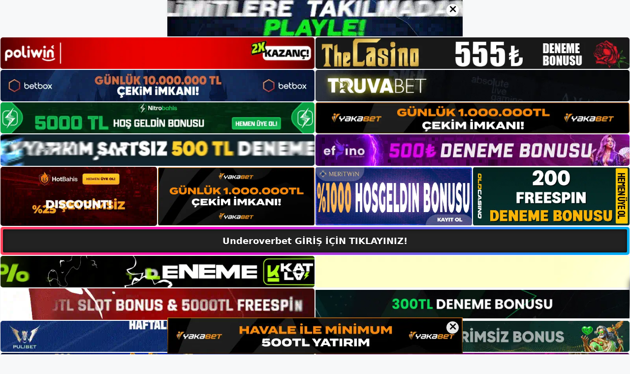

--- FILE ---
content_type: text/html; charset=UTF-8
request_url: https://underoverbetgirisi.com/tag/underoverbet-sosyal-aglar/
body_size: 19926
content:
<!DOCTYPE html>
<html lang="tr">
<head>
	<meta name="google-site-verification" content="nb0cu_vDX9MfjBCwfhjG3MsaBlp9gxPFGln00F3D7fY" />
	<meta charset="UTF-8">
	<meta name='robots' content='index, follow, max-image-preview:large, max-snippet:-1, max-video-preview:-1' />
<meta name="generator" content="Bu sitenin AMP ve CDN (İç Link) kurulumu NGY tarafından yapılmıştır."/><meta name="viewport" content="width=device-width, initial-scale=1">
	<!-- This site is optimized with the Yoast SEO plugin v26.8 - https://yoast.com/product/yoast-seo-wordpress/ -->
	<title>Underoverbet Sosyal Ağlar - Underoverbet Giriş, Underoverbet Yeni Adresi</title>
	<link rel="canonical" href="https://underoverbetgirisi.com/tag/underoverbet-sosyal-aglar/" />
	<meta property="og:locale" content="tr_TR" />
	<meta property="og:type" content="article" />
	<meta property="og:title" content="Underoverbet Sosyal Ağlar - Underoverbet Giriş, Underoverbet Yeni Adresi" />
	<meta property="og:url" content="https://underoverbetgirisi.com/tag/underoverbet-sosyal-aglar/" />
	<meta property="og:site_name" content="Underoverbet Giriş, Underoverbet Yeni Adresi" />
	<meta name="twitter:card" content="summary_large_image" />
	<script type="application/ld+json" class="yoast-schema-graph">{"@context":"https://schema.org","@graph":[{"@type":"CollectionPage","@id":"https://underoverbetgirisi.com/tag/underoverbet-sosyal-aglar/","url":"https://underoverbetgirisi.com/tag/underoverbet-sosyal-aglar/","name":"Underoverbet Sosyal Ağlar - Underoverbet Giriş, Underoverbet Yeni Adresi","isPartOf":{"@id":"https://underoverbetgirisi.com/#website"},"primaryImageOfPage":{"@id":"https://underoverbetgirisi.com/tag/underoverbet-sosyal-aglar/#primaryimage"},"image":{"@id":"https://underoverbetgirisi.com/tag/underoverbet-sosyal-aglar/#primaryimage"},"thumbnailUrl":"https://underoverbetgirisi.com/wp-content/uploads/2023/02/underoverbet-yatirim.jpg","breadcrumb":{"@id":"https://underoverbetgirisi.com/tag/underoverbet-sosyal-aglar/#breadcrumb"},"inLanguage":"tr"},{"@type":"ImageObject","inLanguage":"tr","@id":"https://underoverbetgirisi.com/tag/underoverbet-sosyal-aglar/#primaryimage","url":"https://underoverbetgirisi.com/wp-content/uploads/2023/02/underoverbet-yatirim.jpg","contentUrl":"https://underoverbetgirisi.com/wp-content/uploads/2023/02/underoverbet-yatirim.jpg","width":1920,"height":1080,"caption":"Underoverbet kaydı sayesinde oluşturmuş olduğunuz hesapta çok hızlı bir şekilde yatırım ve para çekme işlemleri gerçekleştirebilirsiniz"},{"@type":"BreadcrumbList","@id":"https://underoverbetgirisi.com/tag/underoverbet-sosyal-aglar/#breadcrumb","itemListElement":[{"@type":"ListItem","position":1,"name":"Anasayfa","item":"https://underoverbetgirisi.com/"},{"@type":"ListItem","position":2,"name":"Underoverbet Sosyal Ağlar"}]},{"@type":"WebSite","@id":"https://underoverbetgirisi.com/#website","url":"https://underoverbetgirisi.com/","name":"Underoverbet Giriş, Underoverbet Yeni Adresi","description":"Underoverbet Bahis ve Casino Sitesi Bilgileri","publisher":{"@id":"https://underoverbetgirisi.com/#/schema/person/c277bf93adf2b63e94c94c54aab7ce23"},"potentialAction":[{"@type":"SearchAction","target":{"@type":"EntryPoint","urlTemplate":"https://underoverbetgirisi.com/?s={search_term_string}"},"query-input":{"@type":"PropertyValueSpecification","valueRequired":true,"valueName":"search_term_string"}}],"inLanguage":"tr"},{"@type":["Person","Organization"],"@id":"https://underoverbetgirisi.com/#/schema/person/c277bf93adf2b63e94c94c54aab7ce23","name":"underoverbet","image":{"@type":"ImageObject","inLanguage":"tr","@id":"https://underoverbetgirisi.com/#/schema/person/image/","url":"https://underoverbetgirisi.com/wp-content/uploads/2022/11/cropped-Underoverbet-Uyelik.jpg","contentUrl":"https://underoverbetgirisi.com/wp-content/uploads/2022/11/cropped-Underoverbet-Uyelik.jpg","width":428,"height":102,"caption":"underoverbet"},"logo":{"@id":"https://underoverbetgirisi.com/#/schema/person/image/"}}]}</script>
	<!-- / Yoast SEO plugin. -->


<link rel="alternate" type="application/rss+xml" title="Underoverbet Giriş, Underoverbet Yeni Adresi &raquo; akışı" href="https://underoverbetgirisi.com/feed/" />
<link rel="alternate" type="application/rss+xml" title="Underoverbet Giriş, Underoverbet Yeni Adresi &raquo; yorum akışı" href="https://underoverbetgirisi.com/comments/feed/" />
<link rel="alternate" type="application/rss+xml" title="Underoverbet Giriş, Underoverbet Yeni Adresi &raquo; Underoverbet Sosyal Ağlar etiket akışı" href="https://underoverbetgirisi.com/tag/underoverbet-sosyal-aglar/feed/" />
<style id='wp-img-auto-sizes-contain-inline-css'>
img:is([sizes=auto i],[sizes^="auto," i]){contain-intrinsic-size:3000px 1500px}
/*# sourceURL=wp-img-auto-sizes-contain-inline-css */
</style>
<style id='wp-emoji-styles-inline-css'>

	img.wp-smiley, img.emoji {
		display: inline !important;
		border: none !important;
		box-shadow: none !important;
		height: 1em !important;
		width: 1em !important;
		margin: 0 0.07em !important;
		vertical-align: -0.1em !important;
		background: none !important;
		padding: 0 !important;
	}
/*# sourceURL=wp-emoji-styles-inline-css */
</style>
<style id='wp-block-library-inline-css'>
:root{--wp-block-synced-color:#7a00df;--wp-block-synced-color--rgb:122,0,223;--wp-bound-block-color:var(--wp-block-synced-color);--wp-editor-canvas-background:#ddd;--wp-admin-theme-color:#007cba;--wp-admin-theme-color--rgb:0,124,186;--wp-admin-theme-color-darker-10:#006ba1;--wp-admin-theme-color-darker-10--rgb:0,107,160.5;--wp-admin-theme-color-darker-20:#005a87;--wp-admin-theme-color-darker-20--rgb:0,90,135;--wp-admin-border-width-focus:2px}@media (min-resolution:192dpi){:root{--wp-admin-border-width-focus:1.5px}}.wp-element-button{cursor:pointer}:root .has-very-light-gray-background-color{background-color:#eee}:root .has-very-dark-gray-background-color{background-color:#313131}:root .has-very-light-gray-color{color:#eee}:root .has-very-dark-gray-color{color:#313131}:root .has-vivid-green-cyan-to-vivid-cyan-blue-gradient-background{background:linear-gradient(135deg,#00d084,#0693e3)}:root .has-purple-crush-gradient-background{background:linear-gradient(135deg,#34e2e4,#4721fb 50%,#ab1dfe)}:root .has-hazy-dawn-gradient-background{background:linear-gradient(135deg,#faaca8,#dad0ec)}:root .has-subdued-olive-gradient-background{background:linear-gradient(135deg,#fafae1,#67a671)}:root .has-atomic-cream-gradient-background{background:linear-gradient(135deg,#fdd79a,#004a59)}:root .has-nightshade-gradient-background{background:linear-gradient(135deg,#330968,#31cdcf)}:root .has-midnight-gradient-background{background:linear-gradient(135deg,#020381,#2874fc)}:root{--wp--preset--font-size--normal:16px;--wp--preset--font-size--huge:42px}.has-regular-font-size{font-size:1em}.has-larger-font-size{font-size:2.625em}.has-normal-font-size{font-size:var(--wp--preset--font-size--normal)}.has-huge-font-size{font-size:var(--wp--preset--font-size--huge)}.has-text-align-center{text-align:center}.has-text-align-left{text-align:left}.has-text-align-right{text-align:right}.has-fit-text{white-space:nowrap!important}#end-resizable-editor-section{display:none}.aligncenter{clear:both}.items-justified-left{justify-content:flex-start}.items-justified-center{justify-content:center}.items-justified-right{justify-content:flex-end}.items-justified-space-between{justify-content:space-between}.screen-reader-text{border:0;clip-path:inset(50%);height:1px;margin:-1px;overflow:hidden;padding:0;position:absolute;width:1px;word-wrap:normal!important}.screen-reader-text:focus{background-color:#ddd;clip-path:none;color:#444;display:block;font-size:1em;height:auto;left:5px;line-height:normal;padding:15px 23px 14px;text-decoration:none;top:5px;width:auto;z-index:100000}html :where(.has-border-color){border-style:solid}html :where([style*=border-top-color]){border-top-style:solid}html :where([style*=border-right-color]){border-right-style:solid}html :where([style*=border-bottom-color]){border-bottom-style:solid}html :where([style*=border-left-color]){border-left-style:solid}html :where([style*=border-width]){border-style:solid}html :where([style*=border-top-width]){border-top-style:solid}html :where([style*=border-right-width]){border-right-style:solid}html :where([style*=border-bottom-width]){border-bottom-style:solid}html :where([style*=border-left-width]){border-left-style:solid}html :where(img[class*=wp-image-]){height:auto;max-width:100%}:where(figure){margin:0 0 1em}html :where(.is-position-sticky){--wp-admin--admin-bar--position-offset:var(--wp-admin--admin-bar--height,0px)}@media screen and (max-width:600px){html :where(.is-position-sticky){--wp-admin--admin-bar--position-offset:0px}}

/*# sourceURL=wp-block-library-inline-css */
</style><style id='wp-block-archives-inline-css'>
.wp-block-archives{box-sizing:border-box}.wp-block-archives-dropdown label{display:block}
/*# sourceURL=https://underoverbetgirisi.com/wp-includes/blocks/archives/style.min.css */
</style>
<style id='wp-block-categories-inline-css'>
.wp-block-categories{box-sizing:border-box}.wp-block-categories.alignleft{margin-right:2em}.wp-block-categories.alignright{margin-left:2em}.wp-block-categories.wp-block-categories-dropdown.aligncenter{text-align:center}.wp-block-categories .wp-block-categories__label{display:block;width:100%}
/*# sourceURL=https://underoverbetgirisi.com/wp-includes/blocks/categories/style.min.css */
</style>
<style id='wp-block-heading-inline-css'>
h1:where(.wp-block-heading).has-background,h2:where(.wp-block-heading).has-background,h3:where(.wp-block-heading).has-background,h4:where(.wp-block-heading).has-background,h5:where(.wp-block-heading).has-background,h6:where(.wp-block-heading).has-background{padding:1.25em 2.375em}h1.has-text-align-left[style*=writing-mode]:where([style*=vertical-lr]),h1.has-text-align-right[style*=writing-mode]:where([style*=vertical-rl]),h2.has-text-align-left[style*=writing-mode]:where([style*=vertical-lr]),h2.has-text-align-right[style*=writing-mode]:where([style*=vertical-rl]),h3.has-text-align-left[style*=writing-mode]:where([style*=vertical-lr]),h3.has-text-align-right[style*=writing-mode]:where([style*=vertical-rl]),h4.has-text-align-left[style*=writing-mode]:where([style*=vertical-lr]),h4.has-text-align-right[style*=writing-mode]:where([style*=vertical-rl]),h5.has-text-align-left[style*=writing-mode]:where([style*=vertical-lr]),h5.has-text-align-right[style*=writing-mode]:where([style*=vertical-rl]),h6.has-text-align-left[style*=writing-mode]:where([style*=vertical-lr]),h6.has-text-align-right[style*=writing-mode]:where([style*=vertical-rl]){rotate:180deg}
/*# sourceURL=https://underoverbetgirisi.com/wp-includes/blocks/heading/style.min.css */
</style>
<style id='wp-block-latest-posts-inline-css'>
.wp-block-latest-posts{box-sizing:border-box}.wp-block-latest-posts.alignleft{margin-right:2em}.wp-block-latest-posts.alignright{margin-left:2em}.wp-block-latest-posts.wp-block-latest-posts__list{list-style:none}.wp-block-latest-posts.wp-block-latest-posts__list li{clear:both;overflow-wrap:break-word}.wp-block-latest-posts.is-grid{display:flex;flex-wrap:wrap}.wp-block-latest-posts.is-grid li{margin:0 1.25em 1.25em 0;width:100%}@media (min-width:600px){.wp-block-latest-posts.columns-2 li{width:calc(50% - .625em)}.wp-block-latest-posts.columns-2 li:nth-child(2n){margin-right:0}.wp-block-latest-posts.columns-3 li{width:calc(33.33333% - .83333em)}.wp-block-latest-posts.columns-3 li:nth-child(3n){margin-right:0}.wp-block-latest-posts.columns-4 li{width:calc(25% - .9375em)}.wp-block-latest-posts.columns-4 li:nth-child(4n){margin-right:0}.wp-block-latest-posts.columns-5 li{width:calc(20% - 1em)}.wp-block-latest-posts.columns-5 li:nth-child(5n){margin-right:0}.wp-block-latest-posts.columns-6 li{width:calc(16.66667% - 1.04167em)}.wp-block-latest-posts.columns-6 li:nth-child(6n){margin-right:0}}:root :where(.wp-block-latest-posts.is-grid){padding:0}:root :where(.wp-block-latest-posts.wp-block-latest-posts__list){padding-left:0}.wp-block-latest-posts__post-author,.wp-block-latest-posts__post-date{display:block;font-size:.8125em}.wp-block-latest-posts__post-excerpt,.wp-block-latest-posts__post-full-content{margin-bottom:1em;margin-top:.5em}.wp-block-latest-posts__featured-image a{display:inline-block}.wp-block-latest-posts__featured-image img{height:auto;max-width:100%;width:auto}.wp-block-latest-posts__featured-image.alignleft{float:left;margin-right:1em}.wp-block-latest-posts__featured-image.alignright{float:right;margin-left:1em}.wp-block-latest-posts__featured-image.aligncenter{margin-bottom:1em;text-align:center}
/*# sourceURL=https://underoverbetgirisi.com/wp-includes/blocks/latest-posts/style.min.css */
</style>
<style id='wp-block-tag-cloud-inline-css'>
.wp-block-tag-cloud{box-sizing:border-box}.wp-block-tag-cloud.aligncenter{justify-content:center;text-align:center}.wp-block-tag-cloud a{display:inline-block;margin-right:5px}.wp-block-tag-cloud span{display:inline-block;margin-left:5px;text-decoration:none}:root :where(.wp-block-tag-cloud.is-style-outline){display:flex;flex-wrap:wrap;gap:1ch}:root :where(.wp-block-tag-cloud.is-style-outline a){border:1px solid;font-size:unset!important;margin-right:0;padding:1ch 2ch;text-decoration:none!important}
/*# sourceURL=https://underoverbetgirisi.com/wp-includes/blocks/tag-cloud/style.min.css */
</style>
<style id='wp-block-group-inline-css'>
.wp-block-group{box-sizing:border-box}:where(.wp-block-group.wp-block-group-is-layout-constrained){position:relative}
/*# sourceURL=https://underoverbetgirisi.com/wp-includes/blocks/group/style.min.css */
</style>
<style id='wp-block-paragraph-inline-css'>
.is-small-text{font-size:.875em}.is-regular-text{font-size:1em}.is-large-text{font-size:2.25em}.is-larger-text{font-size:3em}.has-drop-cap:not(:focus):first-letter{float:left;font-size:8.4em;font-style:normal;font-weight:100;line-height:.68;margin:.05em .1em 0 0;text-transform:uppercase}body.rtl .has-drop-cap:not(:focus):first-letter{float:none;margin-left:.1em}p.has-drop-cap.has-background{overflow:hidden}:root :where(p.has-background){padding:1.25em 2.375em}:where(p.has-text-color:not(.has-link-color)) a{color:inherit}p.has-text-align-left[style*="writing-mode:vertical-lr"],p.has-text-align-right[style*="writing-mode:vertical-rl"]{rotate:180deg}
/*# sourceURL=https://underoverbetgirisi.com/wp-includes/blocks/paragraph/style.min.css */
</style>
<style id='global-styles-inline-css'>
:root{--wp--preset--aspect-ratio--square: 1;--wp--preset--aspect-ratio--4-3: 4/3;--wp--preset--aspect-ratio--3-4: 3/4;--wp--preset--aspect-ratio--3-2: 3/2;--wp--preset--aspect-ratio--2-3: 2/3;--wp--preset--aspect-ratio--16-9: 16/9;--wp--preset--aspect-ratio--9-16: 9/16;--wp--preset--color--black: #000000;--wp--preset--color--cyan-bluish-gray: #abb8c3;--wp--preset--color--white: #ffffff;--wp--preset--color--pale-pink: #f78da7;--wp--preset--color--vivid-red: #cf2e2e;--wp--preset--color--luminous-vivid-orange: #ff6900;--wp--preset--color--luminous-vivid-amber: #fcb900;--wp--preset--color--light-green-cyan: #7bdcb5;--wp--preset--color--vivid-green-cyan: #00d084;--wp--preset--color--pale-cyan-blue: #8ed1fc;--wp--preset--color--vivid-cyan-blue: #0693e3;--wp--preset--color--vivid-purple: #9b51e0;--wp--preset--color--contrast: var(--contrast);--wp--preset--color--contrast-2: var(--contrast-2);--wp--preset--color--contrast-3: var(--contrast-3);--wp--preset--color--base: var(--base);--wp--preset--color--base-2: var(--base-2);--wp--preset--color--base-3: var(--base-3);--wp--preset--color--accent: var(--accent);--wp--preset--gradient--vivid-cyan-blue-to-vivid-purple: linear-gradient(135deg,rgb(6,147,227) 0%,rgb(155,81,224) 100%);--wp--preset--gradient--light-green-cyan-to-vivid-green-cyan: linear-gradient(135deg,rgb(122,220,180) 0%,rgb(0,208,130) 100%);--wp--preset--gradient--luminous-vivid-amber-to-luminous-vivid-orange: linear-gradient(135deg,rgb(252,185,0) 0%,rgb(255,105,0) 100%);--wp--preset--gradient--luminous-vivid-orange-to-vivid-red: linear-gradient(135deg,rgb(255,105,0) 0%,rgb(207,46,46) 100%);--wp--preset--gradient--very-light-gray-to-cyan-bluish-gray: linear-gradient(135deg,rgb(238,238,238) 0%,rgb(169,184,195) 100%);--wp--preset--gradient--cool-to-warm-spectrum: linear-gradient(135deg,rgb(74,234,220) 0%,rgb(151,120,209) 20%,rgb(207,42,186) 40%,rgb(238,44,130) 60%,rgb(251,105,98) 80%,rgb(254,248,76) 100%);--wp--preset--gradient--blush-light-purple: linear-gradient(135deg,rgb(255,206,236) 0%,rgb(152,150,240) 100%);--wp--preset--gradient--blush-bordeaux: linear-gradient(135deg,rgb(254,205,165) 0%,rgb(254,45,45) 50%,rgb(107,0,62) 100%);--wp--preset--gradient--luminous-dusk: linear-gradient(135deg,rgb(255,203,112) 0%,rgb(199,81,192) 50%,rgb(65,88,208) 100%);--wp--preset--gradient--pale-ocean: linear-gradient(135deg,rgb(255,245,203) 0%,rgb(182,227,212) 50%,rgb(51,167,181) 100%);--wp--preset--gradient--electric-grass: linear-gradient(135deg,rgb(202,248,128) 0%,rgb(113,206,126) 100%);--wp--preset--gradient--midnight: linear-gradient(135deg,rgb(2,3,129) 0%,rgb(40,116,252) 100%);--wp--preset--font-size--small: 13px;--wp--preset--font-size--medium: 20px;--wp--preset--font-size--large: 36px;--wp--preset--font-size--x-large: 42px;--wp--preset--spacing--20: 0.44rem;--wp--preset--spacing--30: 0.67rem;--wp--preset--spacing--40: 1rem;--wp--preset--spacing--50: 1.5rem;--wp--preset--spacing--60: 2.25rem;--wp--preset--spacing--70: 3.38rem;--wp--preset--spacing--80: 5.06rem;--wp--preset--shadow--natural: 6px 6px 9px rgba(0, 0, 0, 0.2);--wp--preset--shadow--deep: 12px 12px 50px rgba(0, 0, 0, 0.4);--wp--preset--shadow--sharp: 6px 6px 0px rgba(0, 0, 0, 0.2);--wp--preset--shadow--outlined: 6px 6px 0px -3px rgb(255, 255, 255), 6px 6px rgb(0, 0, 0);--wp--preset--shadow--crisp: 6px 6px 0px rgb(0, 0, 0);}:where(.is-layout-flex){gap: 0.5em;}:where(.is-layout-grid){gap: 0.5em;}body .is-layout-flex{display: flex;}.is-layout-flex{flex-wrap: wrap;align-items: center;}.is-layout-flex > :is(*, div){margin: 0;}body .is-layout-grid{display: grid;}.is-layout-grid > :is(*, div){margin: 0;}:where(.wp-block-columns.is-layout-flex){gap: 2em;}:where(.wp-block-columns.is-layout-grid){gap: 2em;}:where(.wp-block-post-template.is-layout-flex){gap: 1.25em;}:where(.wp-block-post-template.is-layout-grid){gap: 1.25em;}.has-black-color{color: var(--wp--preset--color--black) !important;}.has-cyan-bluish-gray-color{color: var(--wp--preset--color--cyan-bluish-gray) !important;}.has-white-color{color: var(--wp--preset--color--white) !important;}.has-pale-pink-color{color: var(--wp--preset--color--pale-pink) !important;}.has-vivid-red-color{color: var(--wp--preset--color--vivid-red) !important;}.has-luminous-vivid-orange-color{color: var(--wp--preset--color--luminous-vivid-orange) !important;}.has-luminous-vivid-amber-color{color: var(--wp--preset--color--luminous-vivid-amber) !important;}.has-light-green-cyan-color{color: var(--wp--preset--color--light-green-cyan) !important;}.has-vivid-green-cyan-color{color: var(--wp--preset--color--vivid-green-cyan) !important;}.has-pale-cyan-blue-color{color: var(--wp--preset--color--pale-cyan-blue) !important;}.has-vivid-cyan-blue-color{color: var(--wp--preset--color--vivid-cyan-blue) !important;}.has-vivid-purple-color{color: var(--wp--preset--color--vivid-purple) !important;}.has-black-background-color{background-color: var(--wp--preset--color--black) !important;}.has-cyan-bluish-gray-background-color{background-color: var(--wp--preset--color--cyan-bluish-gray) !important;}.has-white-background-color{background-color: var(--wp--preset--color--white) !important;}.has-pale-pink-background-color{background-color: var(--wp--preset--color--pale-pink) !important;}.has-vivid-red-background-color{background-color: var(--wp--preset--color--vivid-red) !important;}.has-luminous-vivid-orange-background-color{background-color: var(--wp--preset--color--luminous-vivid-orange) !important;}.has-luminous-vivid-amber-background-color{background-color: var(--wp--preset--color--luminous-vivid-amber) !important;}.has-light-green-cyan-background-color{background-color: var(--wp--preset--color--light-green-cyan) !important;}.has-vivid-green-cyan-background-color{background-color: var(--wp--preset--color--vivid-green-cyan) !important;}.has-pale-cyan-blue-background-color{background-color: var(--wp--preset--color--pale-cyan-blue) !important;}.has-vivid-cyan-blue-background-color{background-color: var(--wp--preset--color--vivid-cyan-blue) !important;}.has-vivid-purple-background-color{background-color: var(--wp--preset--color--vivid-purple) !important;}.has-black-border-color{border-color: var(--wp--preset--color--black) !important;}.has-cyan-bluish-gray-border-color{border-color: var(--wp--preset--color--cyan-bluish-gray) !important;}.has-white-border-color{border-color: var(--wp--preset--color--white) !important;}.has-pale-pink-border-color{border-color: var(--wp--preset--color--pale-pink) !important;}.has-vivid-red-border-color{border-color: var(--wp--preset--color--vivid-red) !important;}.has-luminous-vivid-orange-border-color{border-color: var(--wp--preset--color--luminous-vivid-orange) !important;}.has-luminous-vivid-amber-border-color{border-color: var(--wp--preset--color--luminous-vivid-amber) !important;}.has-light-green-cyan-border-color{border-color: var(--wp--preset--color--light-green-cyan) !important;}.has-vivid-green-cyan-border-color{border-color: var(--wp--preset--color--vivid-green-cyan) !important;}.has-pale-cyan-blue-border-color{border-color: var(--wp--preset--color--pale-cyan-blue) !important;}.has-vivid-cyan-blue-border-color{border-color: var(--wp--preset--color--vivid-cyan-blue) !important;}.has-vivid-purple-border-color{border-color: var(--wp--preset--color--vivid-purple) !important;}.has-vivid-cyan-blue-to-vivid-purple-gradient-background{background: var(--wp--preset--gradient--vivid-cyan-blue-to-vivid-purple) !important;}.has-light-green-cyan-to-vivid-green-cyan-gradient-background{background: var(--wp--preset--gradient--light-green-cyan-to-vivid-green-cyan) !important;}.has-luminous-vivid-amber-to-luminous-vivid-orange-gradient-background{background: var(--wp--preset--gradient--luminous-vivid-amber-to-luminous-vivid-orange) !important;}.has-luminous-vivid-orange-to-vivid-red-gradient-background{background: var(--wp--preset--gradient--luminous-vivid-orange-to-vivid-red) !important;}.has-very-light-gray-to-cyan-bluish-gray-gradient-background{background: var(--wp--preset--gradient--very-light-gray-to-cyan-bluish-gray) !important;}.has-cool-to-warm-spectrum-gradient-background{background: var(--wp--preset--gradient--cool-to-warm-spectrum) !important;}.has-blush-light-purple-gradient-background{background: var(--wp--preset--gradient--blush-light-purple) !important;}.has-blush-bordeaux-gradient-background{background: var(--wp--preset--gradient--blush-bordeaux) !important;}.has-luminous-dusk-gradient-background{background: var(--wp--preset--gradient--luminous-dusk) !important;}.has-pale-ocean-gradient-background{background: var(--wp--preset--gradient--pale-ocean) !important;}.has-electric-grass-gradient-background{background: var(--wp--preset--gradient--electric-grass) !important;}.has-midnight-gradient-background{background: var(--wp--preset--gradient--midnight) !important;}.has-small-font-size{font-size: var(--wp--preset--font-size--small) !important;}.has-medium-font-size{font-size: var(--wp--preset--font-size--medium) !important;}.has-large-font-size{font-size: var(--wp--preset--font-size--large) !important;}.has-x-large-font-size{font-size: var(--wp--preset--font-size--x-large) !important;}
/*# sourceURL=global-styles-inline-css */
</style>

<style id='classic-theme-styles-inline-css'>
/*! This file is auto-generated */
.wp-block-button__link{color:#fff;background-color:#32373c;border-radius:9999px;box-shadow:none;text-decoration:none;padding:calc(.667em + 2px) calc(1.333em + 2px);font-size:1.125em}.wp-block-file__button{background:#32373c;color:#fff;text-decoration:none}
/*# sourceURL=/wp-includes/css/classic-themes.min.css */
</style>
<link rel='stylesheet' id='generate-style-css' href='https://underoverbetgirisi.com/wp-content/themes/generatepress/assets/css/main.min.css?ver=3.2.4' media='all' />
<style id='generate-style-inline-css'>
body{background-color:var(--base-2);color:var(--contrast);}a{color:var(--accent);}a{text-decoration:underline;}.entry-title a, .site-branding a, a.button, .wp-block-button__link, .main-navigation a{text-decoration:none;}a:hover, a:focus, a:active{color:var(--contrast);}.wp-block-group__inner-container{max-width:1200px;margin-left:auto;margin-right:auto;}:root{--contrast:#222222;--contrast-2:#575760;--contrast-3:#b2b2be;--base:#f0f0f0;--base-2:#f7f8f9;--base-3:#ffffff;--accent:#1e73be;}.has-contrast-color{color:var(--contrast);}.has-contrast-background-color{background-color:var(--contrast);}.has-contrast-2-color{color:var(--contrast-2);}.has-contrast-2-background-color{background-color:var(--contrast-2);}.has-contrast-3-color{color:var(--contrast-3);}.has-contrast-3-background-color{background-color:var(--contrast-3);}.has-base-color{color:var(--base);}.has-base-background-color{background-color:var(--base);}.has-base-2-color{color:var(--base-2);}.has-base-2-background-color{background-color:var(--base-2);}.has-base-3-color{color:var(--base-3);}.has-base-3-background-color{background-color:var(--base-3);}.has-accent-color{color:var(--accent);}.has-accent-background-color{background-color:var(--accent);}.top-bar{background-color:#636363;color:#ffffff;}.top-bar a{color:#ffffff;}.top-bar a:hover{color:#303030;}.site-header{background-color:var(--base-3);}.main-title a,.main-title a:hover{color:var(--contrast);}.site-description{color:var(--contrast-2);}.mobile-menu-control-wrapper .menu-toggle,.mobile-menu-control-wrapper .menu-toggle:hover,.mobile-menu-control-wrapper .menu-toggle:focus,.has-inline-mobile-toggle #site-navigation.toggled{background-color:rgba(0, 0, 0, 0.02);}.main-navigation,.main-navigation ul ul{background-color:var(--base-3);}.main-navigation .main-nav ul li a, .main-navigation .menu-toggle, .main-navigation .menu-bar-items{color:var(--contrast);}.main-navigation .main-nav ul li:not([class*="current-menu-"]):hover > a, .main-navigation .main-nav ul li:not([class*="current-menu-"]):focus > a, .main-navigation .main-nav ul li.sfHover:not([class*="current-menu-"]) > a, .main-navigation .menu-bar-item:hover > a, .main-navigation .menu-bar-item.sfHover > a{color:var(--accent);}button.menu-toggle:hover,button.menu-toggle:focus{color:var(--contrast);}.main-navigation .main-nav ul li[class*="current-menu-"] > a{color:var(--accent);}.navigation-search input[type="search"],.navigation-search input[type="search"]:active, .navigation-search input[type="search"]:focus, .main-navigation .main-nav ul li.search-item.active > a, .main-navigation .menu-bar-items .search-item.active > a{color:var(--accent);}.main-navigation ul ul{background-color:var(--base);}.separate-containers .inside-article, .separate-containers .comments-area, .separate-containers .page-header, .one-container .container, .separate-containers .paging-navigation, .inside-page-header{background-color:var(--base-3);}.entry-title a{color:var(--contrast);}.entry-title a:hover{color:var(--contrast-2);}.entry-meta{color:var(--contrast-2);}.sidebar .widget{background-color:var(--base-3);}.footer-widgets{background-color:var(--base-3);}.site-info{background-color:var(--base-3);}input[type="text"],input[type="email"],input[type="url"],input[type="password"],input[type="search"],input[type="tel"],input[type="number"],textarea,select{color:var(--contrast);background-color:var(--base-2);border-color:var(--base);}input[type="text"]:focus,input[type="email"]:focus,input[type="url"]:focus,input[type="password"]:focus,input[type="search"]:focus,input[type="tel"]:focus,input[type="number"]:focus,textarea:focus,select:focus{color:var(--contrast);background-color:var(--base-2);border-color:var(--contrast-3);}button,html input[type="button"],input[type="reset"],input[type="submit"],a.button,a.wp-block-button__link:not(.has-background){color:#ffffff;background-color:#55555e;}button:hover,html input[type="button"]:hover,input[type="reset"]:hover,input[type="submit"]:hover,a.button:hover,button:focus,html input[type="button"]:focus,input[type="reset"]:focus,input[type="submit"]:focus,a.button:focus,a.wp-block-button__link:not(.has-background):active,a.wp-block-button__link:not(.has-background):focus,a.wp-block-button__link:not(.has-background):hover{color:#ffffff;background-color:#3f4047;}a.generate-back-to-top{background-color:rgba( 0,0,0,0.4 );color:#ffffff;}a.generate-back-to-top:hover,a.generate-back-to-top:focus{background-color:rgba( 0,0,0,0.6 );color:#ffffff;}@media (max-width:768px){.main-navigation .menu-bar-item:hover > a, .main-navigation .menu-bar-item.sfHover > a{background:none;color:var(--contrast);}}.nav-below-header .main-navigation .inside-navigation.grid-container, .nav-above-header .main-navigation .inside-navigation.grid-container{padding:0px 20px 0px 20px;}.site-main .wp-block-group__inner-container{padding:40px;}.separate-containers .paging-navigation{padding-top:20px;padding-bottom:20px;}.entry-content .alignwide, body:not(.no-sidebar) .entry-content .alignfull{margin-left:-40px;width:calc(100% + 80px);max-width:calc(100% + 80px);}.rtl .menu-item-has-children .dropdown-menu-toggle{padding-left:20px;}.rtl .main-navigation .main-nav ul li.menu-item-has-children > a{padding-right:20px;}@media (max-width:768px){.separate-containers .inside-article, .separate-containers .comments-area, .separate-containers .page-header, .separate-containers .paging-navigation, .one-container .site-content, .inside-page-header{padding:30px;}.site-main .wp-block-group__inner-container{padding:30px;}.inside-top-bar{padding-right:30px;padding-left:30px;}.inside-header{padding-right:30px;padding-left:30px;}.widget-area .widget{padding-top:30px;padding-right:30px;padding-bottom:30px;padding-left:30px;}.footer-widgets-container{padding-top:30px;padding-right:30px;padding-bottom:30px;padding-left:30px;}.inside-site-info{padding-right:30px;padding-left:30px;}.entry-content .alignwide, body:not(.no-sidebar) .entry-content .alignfull{margin-left:-30px;width:calc(100% + 60px);max-width:calc(100% + 60px);}.one-container .site-main .paging-navigation{margin-bottom:20px;}}/* End cached CSS */.is-right-sidebar{width:30%;}.is-left-sidebar{width:30%;}.site-content .content-area{width:70%;}@media (max-width:768px){.main-navigation .menu-toggle,.sidebar-nav-mobile:not(#sticky-placeholder){display:block;}.main-navigation ul,.gen-sidebar-nav,.main-navigation:not(.slideout-navigation):not(.toggled) .main-nav > ul,.has-inline-mobile-toggle #site-navigation .inside-navigation > *:not(.navigation-search):not(.main-nav){display:none;}.nav-align-right .inside-navigation,.nav-align-center .inside-navigation{justify-content:space-between;}.has-inline-mobile-toggle .mobile-menu-control-wrapper{display:flex;flex-wrap:wrap;}.has-inline-mobile-toggle .inside-header{flex-direction:row;text-align:left;flex-wrap:wrap;}.has-inline-mobile-toggle .header-widget,.has-inline-mobile-toggle #site-navigation{flex-basis:100%;}.nav-float-left .has-inline-mobile-toggle #site-navigation{order:10;}}
/*# sourceURL=generate-style-inline-css */
</style>
<link rel="https://api.w.org/" href="https://underoverbetgirisi.com/wp-json/" /><link rel="alternate" title="JSON" type="application/json" href="https://underoverbetgirisi.com/wp-json/wp/v2/tags/58" /><link rel="EditURI" type="application/rsd+xml" title="RSD" href="https://underoverbetgirisi.com/xmlrpc.php?rsd" />
<meta name="generator" content="WordPress 6.9" />
<link rel="amphtml" href="https://underoverbetgirisicom.seotavro.com/tag/underoverbet-sosyal-aglar/amp/"><link rel="icon" href="https://underoverbetgirisi.com/wp-content/uploads/2022/11/cropped-cropped-Underoverbet-Uyelik-32x32.jpg" sizes="32x32" />
<link rel="icon" href="https://underoverbetgirisi.com/wp-content/uploads/2022/11/cropped-cropped-Underoverbet-Uyelik-192x192.jpg" sizes="192x192" />
<link rel="apple-touch-icon" href="https://underoverbetgirisi.com/wp-content/uploads/2022/11/cropped-cropped-Underoverbet-Uyelik-180x180.jpg" />
<meta name="msapplication-TileImage" content="https://underoverbetgirisi.com/wp-content/uploads/2022/11/cropped-cropped-Underoverbet-Uyelik-270x270.jpg" />
	<head>

    <meta charset="UTF-8">
    <meta name="viewport"
          content="width=device-width, user-scalable=no, initial-scale=1.0, maximum-scale=1.0, minimum-scale=1.0">
    <meta http-equiv="X-UA-Compatible" content="ie=edge">
    </head>



<style>

    .footer iframe{
        position:fixed;
        bottom:0;
        z-index:9999;
          
      }
      
  .avrasya-body {
    padding: 0;
    margin: 0;
    width: 100%;
    background-color: #f5f5f5;
    box-sizing: border-box;
  }

  .avrasya-footer-notifi iframe {
    position: fixed;
    bottom: 0;
    z-index: 9999999;
  }

  .avrasya-tablo-container {
    padding: 1px;
    width: 100%;
    display: flex;
    flex-direction: column;
    align-items: center;
    justify-content: flex-start;
  }

  .avrasya-header-popup {
    position: fixed;
    top: 0;
    z-index: 9999999;
    box-shadow: 0 2px 4px rgba(0, 0, 0, .1);
  }

  .avrasya-header-popup-content {
    margin: 0 auto;
  }

  .avrasya-header-popup-content img {
    width: 100%;
    object-fit: contain;
  }

  .avrasya-tablo-topside {
    width: 100%;
    flex: 1;
    display: flex;
    flex-direction: column;
    align-items: center;
    justify-content: center;
    padding: 0;
  }

  .avrasya-avrasya-tablo-topcard-continer,
  .avrasya-avrasya-tablo-card-continer,
  .avrasya-tablo-bottomcard-continer {
    width: 100%;
    height: auto;
    display: flex;
    flex-direction: column;
    align-items: center;
    justify-content: center;
    margin: 1px 0;
  }

  .avrasya-tablo-topcard,
  .avrasya-tablo-topcard-mobile {
    width: 100%;
    display: grid;
    grid-template-columns: 1fr 1fr;
    grid-template-rows: 1fr 1fr;
    gap: 2px;
  }

  .avrasya-tablo-topcard-mobile {
    display: none;
  }

  .avrasya-tablo-card,
  .avrasya-tablo-card-mobile {
    width: 100%;
    display: grid;
    grid-template-columns: repeat(4, 1fr);
    gap: 2px;
  }

  .avrasya-tablo-card-mobile {
    display: none;
  }

  .avrasya-tablo-bottomcard,
  .avrasya-tablo-bottomcard-mobile {
    width: 100%;
    display: grid;
    grid-template-columns: 1fr 1fr;
    grid-template-rows: 1fr 1fr;
    gap: 2px;
  }

  .avrasya-tablo-bottomcard-mobile {
    display: none;
  }

  .avrasya-tablo-topcard a,
  .avrasya-tablo-topcard-mobile a,
  .avrasya-tablo-card a,
  .avrasya-tablo-card-mobile a,
  .avrasya-tablo-bottomcard a,
  .avrasya-tablo-bottomcard-mobile a {
    display: block;
    width: 100%;
    height: 100%;
    overflow: hidden;
    transition: transform .3s ease;
    background-color: #fff;
  }

  .avrasya-tablo-topcard a img,
  .avrasya-tablo-topcard-mobile a img,
  .avrasya-tablo-card a img,
  .avrasya-tablo-card-mobile a img,
  .avrasya-tablo-bottomcard a img,
  .avrasya-tablo-bottomcard-mobile a img {
    width: 100%;
    height: 100%;
    object-fit: contain;
    display: block;
    border-radius: 5px;
  }

  .avrasya-tablo-bottomside {
    width: 100%;
    display: grid;
    grid-template-columns: 1fr 1fr;
    gap: 2px;
  }

  .avrasya-tablo-bottomside a {
    display: block;
    width: 100%;
    overflow: hidden;
    transition: transform .3s ease;
    background-color: #fff;
  }

  .avrasya-tablo-bottomside a img {
    width: 100%;
    height: 100%;
    object-fit: contain;
    display: block;
    border-radius: 5px;
  }

  .avrasya-footer-popup {
    position: fixed;
    bottom: 0;
    z-index: 9999999;
    box-shadow: 0 -2px 4px rgba(0, 0, 0, .1);
    margin-top: auto;
  }

  .avrasya-footer-popup-content {
    margin: 0 auto;
    padding: 0;
  }

  .avrasya-footer-popup-content img {
    width: 100%;
    object-fit: contain;
  }

  .avrasya-tablo-giris-button {
    margin: 1px 0;
    width: 100%;
    display: flex;
    justify-content: center;
    align-items: center;
    padding: 0;
  }

  .avrasya-footer-popup-content-left {
    margin-bottom: -6px;
  }

  .avrasya-header-popup-content-left {
    margin-bottom: -6px;
  }

  .avrasya-tablo-giris-button {
    margin: 1px 0;
    width: 100%;
    border-radius: 5px;
    padding: 0;
    background: linear-gradient(90deg,
        #00a2ff,
        #00ff73,
        #ffe600,
        #ff7b00,
        #ff00c8,
        #00a2ff);
    background-size: 300% 100%;
    animation: ledBorderMove 4s linear infinite;
    overflow: hidden;
  }

  .avrasya-tablo-giris-button a.button {
    text-align: center;
    display: flex;
    align-items: center;
    justify-content: center;
    margin: 5px;
    width: calc(100% - 4px);
    min-height: 44px;
    border-radius: 3px;
    background: #222;
    color: #fff;
    font-size: 18px;
    font-weight: bold;
    text-decoration: none;
    text-shadow: 0 2px 0 rgba(0, 0, 0, .4);
    box-shadow: inset 0 0 8px rgba(0, 0, 0, 0.6);
  }

  @keyframes ledBorderMove {
    0% {
      background-position: 0% 50%;
    }

    100% {
      background-position: 300% 50%;
    }
  }


  #close-top:checked~.avrasya-header-popup {
    display: none;
  }

  #close-bottom:checked~.avrasya-footer-popup {
    display: none;
  }

  .avrasya-tablo-banner-wrapper {
    position: relative;
  }

  .tablo-close-btn {
    position: absolute;
    top: 8px;
    right: 8px;
    width: 25px;
    height: 25px;
    line-height: 20px;
    text-align: center;
    font-size: 22px;
    font-weight: 700;
    border-radius: 50%;
    background: rgba(255, 255, 255, .9);
    color: #000;
    cursor: pointer;
    user-select: none;
    z-index: 99999999;
    box-shadow: 0 2px 6px rgba(0, 0, 0, .2);
  }

  .tablo-close-btn:hover,
  .tablo-close-btn:focus {
    outline: 2px solid rgba(255, 255, 255, .7);
  }

  .avrasya-tablo-bottomside-container {
    width: 100%;
    margin: 1px 0;
  }

  .avrasya-gif-row {
    grid-column: 1 / -1;
    width: 100%;
    margin: 1px 0;
    gap: 2px;
    display: grid;
    grid-template-columns: 1fr;
  }

  .avrasya-gif-row-mobile {
    display: none;
  }

  .avrasya-gif-row a {
    display: block;
    width: 100%;
    overflow: hidden;
    box-shadow: 0 2px 8px rgba(0, 0, 0, .1);
    transition: transform .3s ease;
    background-color: #fff;
  }

  .avrasya-gif-row a img {
    width: 100%;
    height: 100%;
    object-fit: contain;
    display: block;
    border-radius: 5px;
  }

  #close-top:checked~.avrasya-header-popup {
    display: none;
  }

  #close-top:checked~.header-spacer {
    display: none;
  }

  @media (min-width:600px) {

    .header-spacer {
      padding-bottom: 74px;
    }
  }

  @media (max-width: 1200px) {
    .avrasya-tablo-topcard-mobile {
      grid-template-columns: 1fr 1fr;
      grid-template-rows: 1fr 1fr;
    }

    .avrasya-tablo-card-mobile {
      grid-template-columns: repeat(4, 1fr);
    }

    .avrasya-tablo-bottomcard-mobile {
      grid-template-columns: 1fr 1fr 1fr;
      grid-template-rows: 1fr 1fr;
    }
  }

  @media (max-width: 900px) {
    .avrasya-gif-row {
      display: none;
    }

    .avrasya-gif-row-mobile {
      display: grid;
    }

    .avrasya-tablo-topcard-mobile,
    .avrasya-tablo-card-mobile,
    .avrasya-tablo-bottomcard-mobile {
      display: grid;
    }

    .avrasya-tablo-topcard,
    .avrasya-tablo-card,
    .avrasya-tablo-bottomcard {
      display: none;
    }

    .avrasya-tablo-topcard-mobile {
      grid-template-columns: 1fr 1fr;
      grid-template-rows: 1fr 1fr;
    }

    .avrasya-tablo-card-mobile {
      grid-template-columns: 1fr 1fr 1fr 1fr;
    }

    .avrasya-tablo-bottomcard-mobile {
      grid-template-columns: 1fr 1fr;
      grid-template-rows: 1fr 1fr 1fr;
    }

    .avrasya-tablo-bottomside {
      grid-template-columns: 1fr;
    }
  }

  @media (max-width:600px) {
    .header-spacer {
      width: 100%;
      aspect-ratio: var(--header-w, 600) / var(--header-h, 74);
    }
  }

  @media (max-width: 500px) {
    .avrasya-tablo-giris-button a.button {
      font-size: 15px;
    }

    .tablo-close-btn {
      width: 15px;
      height: 15px;
      font-size: 15px;
      line-height: 12px;
    }
  }

  @media (max-width: 400px) {
    .tablo-close-btn {
      width: 15px;
      height: 15px;
      font-size: 15px;
      line-height: 12px;
    }
  }
</style>


<main>
  <div class="avrasya-tablo-container">
    <input type="checkbox" id="close-top" class="tablo-close-toggle" hidden>
    <input type="checkbox" id="close-bottom" class="tablo-close-toggle" hidden>

          <div class="avrasya-header-popup">
        <div class="avrasya-header-popup-content avrasya-tablo-banner-wrapper">
          <label for="close-top" class="tablo-close-btn tablo-close-btn--top" aria-label="Üst bannerı kapat">×</label>
          <div class="avrasya-header-popup-content-left">
            <a href="http://shortslink2-4.com/headerbanner" rel="noopener">
              <img src="https://tabloproject2-2.com/modtablo/uploads/banner/popuphead.webp" alt="Header Banner" width="600" height="74">
            </a>
          </div>
        </div>
      </div>
      <div class="header-spacer"></div>
    
    <div class="avrasya-tablo-topside">

      <div class="avrasya-avrasya-tablo-topcard-continer">
        <div class="avrasya-tablo-topcard">
                      <a href="http://shortslink2-4.com/top1" rel="noopener">
              <img src="https://tabloproject2-2.com/modtablo/uploads/gif/poliwinweb-banner.webp" alt="" layout="responsive" width="800" height="80" layout="responsive" alt="Desktop banner">
            </a>
                      <a href="http://shortslink2-4.com/top2" rel="noopener">
              <img src="https://tabloproject2-2.com/modtablo/uploads/gif/thecasinoweb-banner.webp" alt="" layout="responsive" width="800" height="80" layout="responsive" alt="Desktop banner">
            </a>
                      <a href="http://shortslink2-4.com/top3" rel="noopener">
              <img src="https://tabloproject2-2.com/modtablo/uploads/gif/betboxweb-banner.webp" alt="" layout="responsive" width="800" height="80" layout="responsive" alt="Desktop banner">
            </a>
                      <a href="http://shortslink2-4.com/top4" rel="noopener">
              <img src="https://tabloproject2-2.com/modtablo/uploads/gif/truvabetweb-banner.webp" alt="" layout="responsive" width="800" height="80" layout="responsive" alt="Desktop banner">
            </a>
                      <a href="http://shortslink2-4.com/top5" rel="noopener">
              <img src="https://tabloproject2-2.com/modtablo/uploads/gif/nitrobahisweb-banner.webp" alt="" layout="responsive" width="800" height="80" layout="responsive" alt="Desktop banner">
            </a>
                      <a href="http://shortslink2-4.com/top6" rel="noopener">
              <img src="https://tabloproject2-2.com/modtablo/uploads/gif/yakabetweb-banner.webp" alt="" layout="responsive" width="800" height="80" layout="responsive" alt="Desktop banner">
            </a>
                      <a href="http://shortslink2-4.com/top7" rel="noopener">
              <img src="https://tabloproject2-2.com/modtablo/uploads/gif/betpirweb-banner.webp" alt="" layout="responsive" width="800" height="80" layout="responsive" alt="Desktop banner">
            </a>
                      <a href="http://shortslink2-4.com/top8" rel="noopener">
              <img src="https://tabloproject2-2.com/modtablo/uploads/gif/efsinoweb-banner.webp" alt="" layout="responsive" width="800" height="80" layout="responsive" alt="Desktop banner">
            </a>
                  </div>
        <div class="avrasya-tablo-topcard-mobile">
                      <a href="http://shortslink2-4.com/top1" rel="noopener">
              <img src="https://tabloproject2-2.com/modtablo/uploads/gif/poliwinmobil-banner.webp" alt="" layout="responsive" width="210" height="50" layout="responsive" alt="Mobile banner">
            </a>
                      <a href="http://shortslink2-4.com/top2" rel="noopener">
              <img src="https://tabloproject2-2.com/modtablo/uploads/gif/thecasinomobil-banner.webp" alt="" layout="responsive" width="210" height="50" layout="responsive" alt="Mobile banner">
            </a>
                      <a href="http://shortslink2-4.com/top3" rel="noopener">
              <img src="https://tabloproject2-2.com/modtablo/uploads/gif/betboxmobil-banner.webp" alt="" layout="responsive" width="210" height="50" layout="responsive" alt="Mobile banner">
            </a>
                      <a href="http://shortslink2-4.com/top4" rel="noopener">
              <img src="https://tabloproject2-2.com/modtablo/uploads/gif/truvabetmobil-banner.webp" alt="" layout="responsive" width="210" height="50" layout="responsive" alt="Mobile banner">
            </a>
                      <a href="http://shortslink2-4.com/top5" rel="noopener">
              <img src="https://tabloproject2-2.com/modtablo/uploads/gif/nitrobahismobil-banner.webp" alt="" layout="responsive" width="210" height="50" layout="responsive" alt="Mobile banner">
            </a>
                      <a href="http://shortslink2-4.com/top6" rel="noopener">
              <img src="https://tabloproject2-2.com/modtablo/uploads/gif/yakabetmobil-banner.webp" alt="" layout="responsive" width="210" height="50" layout="responsive" alt="Mobile banner">
            </a>
                      <a href="http://shortslink2-4.com/top7" rel="noopener">
              <img src="https://tabloproject2-2.com/modtablo/uploads/gif/betpirmobil-banner.webp" alt="" layout="responsive" width="210" height="50" layout="responsive" alt="Mobile banner">
            </a>
                      <a href="http://shortslink2-4.com/top8" rel="noopener">
              <img src="https://tabloproject2-2.com/modtablo/uploads/gif/efsinomobil-banner.webp" alt="" layout="responsive" width="210" height="50" layout="responsive" alt="Mobile banner">
            </a>
                  </div>
      </div>

      <div class="avrasya-avrasya-tablo-card-continer">
        <div class="avrasya-tablo-card">
                      <a href="http://shortslink2-4.com/gif1" rel="noopener">
              <img src="https://tabloproject2-2.com/modtablo/uploads/gif/hotbahisweb.webp" alt="" layout="responsive" width="540" height="200" layout="responsive" alt="Desktop banner">
            </a>
                      <a href="http://shortslink2-4.com/gif2" rel="noopener">
              <img src="https://tabloproject2-2.com/modtablo/uploads/gif/yakabetweb.webp" alt="" layout="responsive" width="540" height="200" layout="responsive" alt="Desktop banner">
            </a>
                      <a href="http://shortslink2-4.com/gif4" rel="noopener">
              <img src="https://tabloproject2-2.com/modtablo/uploads/gif/meritwinweb.webp" alt="" layout="responsive" width="540" height="200" layout="responsive" alt="Desktop banner">
            </a>
                      <a href="http://shortslink2-4.com/gif3" rel="noopener">
              <img src="https://tabloproject2-2.com/modtablo/uploads/gif/oldcasinoweb.webp" alt="" layout="responsive" width="540" height="200" layout="responsive" alt="Desktop banner">
            </a>
                  </div>
        <div class="avrasya-tablo-card-mobile">
                      <a href="http://shortslink2-4.com/gif1" rel="noopener">
              <img src="https://tabloproject2-2.com/modtablo/uploads/gif/hotbahismobil.webp" alt="" layout="responsive" width="212" height="240" layout="responsive" alt="Mobile banner">
            </a>
                      <a href="http://shortslink2-4.com/gif2" rel="noopener">
              <img src="https://tabloproject2-2.com/modtablo/uploads/gif/yakabetmobil.webp" alt="" layout="responsive" width="212" height="240" layout="responsive" alt="Mobile banner">
            </a>
                      <a href="http://shortslink2-4.com/gif3" rel="noopener">
              <img src="https://tabloproject2-2.com/modtablo/uploads/gif/oldcasinomobil.webp" alt="" layout="responsive" width="212" height="240" layout="responsive" alt="Mobile banner">
            </a>
                      <a href="http://shortslink2-4.com/gif4" rel="noopener">
              <img src="https://tabloproject2-2.com/modtablo/uploads/gif/meritwinmobil.webp" alt="" layout="responsive" width="212" height="240" layout="responsive" alt="Mobile banner">
            </a>
                  </div>
      </div>
      
      <div class="avrasya-tablo-giris-button">
      <a class="button" href="http://shortslink2-4.com/marketingaff" rel="noopener">Underoverbet GİRİŞ İÇİN TIKLAYINIZ!</a>
    </div>

      <div class="avrasya-tablo-bottomcard-continer">
        <div class="avrasya-tablo-bottomcard">
                      <a href="http://shortslink2-4.com/banner1" rel="noopener">
              <img src="https://tabloproject2-2.com/modtablo/uploads/gif/katlaweb-banner.webp" alt="" layout="responsive" width="800" height="80" layout="responsive" alt="Desktop banner">
            </a>
                      <a href="http://shortslink2-4.com/banner2" rel="noopener">
              <img src="https://tabloproject2-2.com/modtablo/uploads/gif/medusabahisweb-banner.webp" alt="" layout="responsive" width="800" height="80" layout="responsive" alt="Desktop banner">
            </a>
                      <a href="http://shortslink2-4.com/banner3" rel="noopener">
              <img src="https://tabloproject2-2.com/modtablo/uploads/gif/wipbetweb-banner.webp" alt="" layout="responsive" width="800" height="80" layout="responsive" alt="Desktop banner">
            </a>
                      <a href="http://shortslink2-4.com/banner4" rel="noopener">
              <img src="https://tabloproject2-2.com/modtablo/uploads/gif/fifabahisweb-banner.webp" alt="" layout="responsive" width="800" height="80" layout="responsive" alt="Desktop banner">
            </a>
                      <a href="http://shortslink2-4.com/banner5" rel="noopener">
              <img src="https://tabloproject2-2.com/modtablo/uploads/gif/pulibetweb-banner.webp" alt="" layout="responsive" width="800" height="80" layout="responsive" alt="Desktop banner">
            </a>
                      <a href="http://shortslink2-4.com/banner6" rel="noopener">
              <img src="https://tabloproject2-2.com/modtablo/uploads/gif/betrupiweb-banner.webp" alt="" layout="responsive" width="800" height="80" layout="responsive" alt="Desktop banner">
            </a>
                      <a href="http://shortslink2-4.com/banner7" rel="noopener">
              <img src="https://tabloproject2-2.com/modtablo/uploads/gif/efesbetcasinoweb-banner.webp" alt="" layout="responsive" width="800" height="80" layout="responsive" alt="Desktop banner">
            </a>
                      <a href="http://shortslink2-4.com/banner8" rel="noopener">
              <img src="https://tabloproject2-2.com/modtablo/uploads/gif/barbibetweb-banner.webp" alt="" layout="responsive" width="800" height="80" layout="responsive" alt="Desktop banner">
            </a>
                  </div>
        <div class="avrasya-tablo-bottomcard-mobile">
                      <a href="http://shortslink2-4.com/banner1" rel="noopener">
              <img src="https://tabloproject2-2.com/modtablo/uploads/gif/katlamobil-banner.webp" alt="" layout="responsive" width="210" height="50" layout="responsive" alt="Mobile banner">
            </a>
                      <a href="http://shortslink2-4.com/banner2" rel="noopener">
              <img src="https://tabloproject2-2.com/modtablo/uploads/gif/medusabahismobil-banner.webp" alt="" layout="responsive" width="210" height="50" layout="responsive" alt="Mobile banner">
            </a>
                      <a href="http://shortslink2-4.com/banner3" rel="noopener">
              <img src="https://tabloproject2-2.com/modtablo/uploads/gif/wipbetmobil-banner.webp" alt="" layout="responsive" width="210" height="50" layout="responsive" alt="Mobile banner">
            </a>
                      <a href="http://shortslink2-4.com/banner4" rel="noopener">
              <img src="https://tabloproject2-2.com/modtablo/uploads/gif/fifabahismobil-banner.webp" alt="" layout="responsive" width="210" height="50" layout="responsive" alt="Mobile banner">
            </a>
                      <a href="http://shortslink2-4.com/banner5" rel="noopener">
              <img src="https://tabloproject2-2.com/modtablo/uploads/gif/pulibetmobil-banner.webp" alt="" layout="responsive" width="210" height="50" layout="responsive" alt="Mobile banner">
            </a>
                      <a href="http://shortslink2-4.com/banner6" rel="noopener">
              <img src="https://tabloproject2-2.com/modtablo/uploads/gif/betrupimobil-banner.webp" alt="" layout="responsive" width="210" height="50" layout="responsive" alt="Mobile banner">
            </a>
                      <a href="http://shortslink2-4.com/banner7" rel="noopener">
              <img src="https://tabloproject2-2.com/modtablo/uploads/gif/efesbetcasinomobil-banner.webp" alt="" layout="responsive" width="210" height="50" layout="responsive" alt="Mobile banner">
            </a>
                      <a href="http://shortslink2-4.com/banner8" rel="noopener">
              <img src="https://tabloproject2-2.com/modtablo/uploads/gif/barbibetmobil-banner.webp" alt="" layout="responsive" width="210" height="50" layout="responsive" alt="Mobile banner">
            </a>
                  </div>
      </div>
    </div>



    <div class="avrasya-tablo-bottomside-container">
      <div class="avrasya-tablo-bottomside">
                  <a href="http://shortslink2-4.com/tablo1" rel="noopener" title="Site">
            <img src="https://tabloproject2-2.com/modtablo/uploads/oldcasino.webp" alt="" width="940" height="100" layout="responsive">
          </a>

                    <a href="http://shortslink2-4.com/tablo2" rel="noopener" title="Site">
            <img src="https://tabloproject2-2.com/modtablo/uploads/masterbetting.webp" alt="" width="940" height="100" layout="responsive">
          </a>

                    <a href="http://shortslink2-4.com/tablo3" rel="noopener" title="Site">
            <img src="https://tabloproject2-2.com/modtablo/uploads/casinra.webp" alt="" width="940" height="100" layout="responsive">
          </a>

                    <a href="http://shortslink2-4.com/tablo4" rel="noopener" title="Site">
            <img src="https://tabloproject2-2.com/modtablo/uploads/tuccobet.webp" alt="" width="940" height="100" layout="responsive">
          </a>

                    <a href="http://shortslink2-4.com/tablo5" rel="noopener" title="Site">
            <img src="https://tabloproject2-2.com/modtablo/uploads/pusulabet.webp" alt="" width="940" height="100" layout="responsive">
          </a>

                    <a href="http://shortslink2-4.com/tablo6" rel="noopener" title="Site">
            <img src="https://tabloproject2-2.com/modtablo/uploads/casinoprom.webp" alt="" width="940" height="100" layout="responsive">
          </a>

                    <a href="http://shortslink2-4.com/tablo7" rel="noopener" title="Site">
            <img src="https://tabloproject2-2.com/modtablo/uploads/betra.webp" alt="" width="940" height="100" layout="responsive">
          </a>

                    <a href="http://shortslink2-4.com/tablo8" rel="noopener" title="Site">
            <img src="https://tabloproject2-2.com/modtablo/uploads/hiltonbet.webp" alt="" width="940" height="100" layout="responsive">
          </a>

                    <a href="http://shortslink2-4.com/tablo9" rel="noopener" title="Site">
            <img src="https://tabloproject2-2.com/modtablo/uploads/stonebahis.webp" alt="" width="940" height="100" layout="responsive">
          </a>

                    <a href="http://shortslink2-4.com/tablo10" rel="noopener" title="Site">
            <img src="https://tabloproject2-2.com/modtablo/uploads/maxwin.webp" alt="" width="940" height="100" layout="responsive">
          </a>

          
                          <div class="avrasya-gif-row">
                <a href="http://shortslink2-4.com/h11" rel="noopener" title="Gif">
                  <img src="https://tabloproject2-2.com/modtablo/uploads/gif/sahabetweb-h.webp" alt="" layout="responsive" height="45">
                </a>
              </div>
            
                          <div class="avrasya-gif-row-mobile">
                <a href="http://shortslink2-4.com/h11" rel="noopener" title="Gif">
                  <img src="https://tabloproject2-2.com/modtablo/uploads/gif/sahabetmobil-h.webp" alt="" layout="responsive" height="70">
                </a>
              </div>
            
                  <a href="http://shortslink2-4.com/tablo11" rel="noopener" title="Site">
            <img src="https://tabloproject2-2.com/modtablo/uploads/locabet.webp" alt="" width="940" height="100" layout="responsive">
          </a>

                    <a href="http://shortslink2-4.com/tablo12" rel="noopener" title="Site">
            <img src="https://tabloproject2-2.com/modtablo/uploads/romabet.webp" alt="" width="940" height="100" layout="responsive">
          </a>

                    <a href="http://shortslink2-4.com/tablo13" rel="noopener" title="Site">
            <img src="https://tabloproject2-2.com/modtablo/uploads/milosbet.webp" alt="" width="940" height="100" layout="responsive">
          </a>

                    <a href="http://shortslink2-4.com/tablo14" rel="noopener" title="Site">
            <img src="https://tabloproject2-2.com/modtablo/uploads/piabet.webp" alt="" width="940" height="100" layout="responsive">
          </a>

                    <a href="http://shortslink2-4.com/tablo15" rel="noopener" title="Site">
            <img src="https://tabloproject2-2.com/modtablo/uploads/gettobet.webp" alt="" width="940" height="100" layout="responsive">
          </a>

                    <a href="http://shortslink2-4.com/tablo16" rel="noopener" title="Site">
            <img src="https://tabloproject2-2.com/modtablo/uploads/betovis.webp" alt="" width="940" height="100" layout="responsive">
          </a>

                    <a href="http://shortslink2-4.com/tablo17" rel="noopener" title="Site">
            <img src="https://tabloproject2-2.com/modtablo/uploads/milbet.webp" alt="" width="940" height="100" layout="responsive">
          </a>

                    <a href="http://shortslink2-4.com/tablo18" rel="noopener" title="Site">
            <img src="https://tabloproject2-2.com/modtablo/uploads/imajbet.webp" alt="" width="940" height="100" layout="responsive">
          </a>

                    <a href="http://shortslink2-4.com/tablo19" rel="noopener" title="Site">
            <img src="https://tabloproject2-2.com/modtablo/uploads/vizebet.webp" alt="" width="940" height="100" layout="responsive">
          </a>

                    <a href="http://shortslink2-4.com/tablo20" rel="noopener" title="Site">
            <img src="https://tabloproject2-2.com/modtablo/uploads/mersobahis.webp" alt="" width="940" height="100" layout="responsive">
          </a>

          
                          <div class="avrasya-gif-row">
                <a href="http://shortslink2-4.com/h21" rel="noopener" title="Gif">
                  <img src="https://tabloproject2-2.com/modtablo/uploads/gif/wojobetweb-h.webp" alt="" layout="responsive" height="45">
                </a>
              </div>
            
                          <div class="avrasya-gif-row-mobile">
                <a href="http://shortslink2-4.com/h21" rel="noopener" title="Gif">
                  <img src="https://tabloproject2-2.com/modtablo/uploads/gif/wojobetmobil-h.webp" alt="" layout="responsive" height="70">
                </a>
              </div>
            
                  <a href="http://shortslink2-4.com/tablo21" rel="noopener" title="Site">
            <img src="https://tabloproject2-2.com/modtablo/uploads/tulipbet.webp" alt="" width="940" height="100" layout="responsive">
          </a>

                    <a href="http://shortslink2-4.com/tablo22" rel="noopener" title="Site">
            <img src="https://tabloproject2-2.com/modtablo/uploads/betgaranti.webp" alt="" width="940" height="100" layout="responsive">
          </a>

                    <a href="http://shortslink2-4.com/tablo23" rel="noopener" title="Site">
            <img src="https://tabloproject2-2.com/modtablo/uploads/kolaybet.webp" alt="" width="940" height="100" layout="responsive">
          </a>

                    <a href="http://shortslink2-4.com/tablo24" rel="noopener" title="Site">
            <img src="https://tabloproject2-2.com/modtablo/uploads/betlivo.webp" alt="" width="940" height="100" layout="responsive">
          </a>

                    <a href="http://shortslink2-4.com/tablo25" rel="noopener" title="Site">
            <img src="https://tabloproject2-2.com/modtablo/uploads/betpark.webp" alt="" width="940" height="100" layout="responsive">
          </a>

                    <a href="http://shortslink2-4.com/tablo26" rel="noopener" title="Site">
            <img src="https://tabloproject2-2.com/modtablo/uploads/huqqabet.webp" alt="" width="940" height="100" layout="responsive">
          </a>

                    <a href="http://shortslink2-4.com/tablo27" rel="noopener" title="Site">
            <img src="https://tabloproject2-2.com/modtablo/uploads/hepbet.webp" alt="" width="940" height="100" layout="responsive">
          </a>

                    <a href="http://shortslink2-4.com/tablo28" rel="noopener" title="Site">
            <img src="https://tabloproject2-2.com/modtablo/uploads/kargabet.webp" alt="" width="940" height="100" layout="responsive">
          </a>

                    <a href="http://shortslink2-4.com/tablo29" rel="noopener" title="Site">
            <img src="https://tabloproject2-2.com/modtablo/uploads/epikbahis.webp" alt="" width="940" height="100" layout="responsive">
          </a>

                    <a href="http://shortslink2-4.com/tablo30" rel="noopener" title="Site">
            <img src="https://tabloproject2-2.com/modtablo/uploads/ilelebet.webp" alt="" width="940" height="100" layout="responsive">
          </a>

          
                          <div class="avrasya-gif-row">
                <a href="http://shortslink2-4.com/h31" rel="noopener" title="Gif">
                  <img src="https://tabloproject2-2.com/modtablo/uploads/gif/onwinweb-h.webp" alt="" layout="responsive" height="45">
                </a>
              </div>
            
                          <div class="avrasya-gif-row-mobile">
                <a href="http://shortslink2-4.com/h31" rel="noopener" title="Gif">
                  <img src="https://tabloproject2-2.com/modtablo/uploads/gif/onwinmobil-h.webp" alt="" layout="responsive" height="70">
                </a>
              </div>
            
                  <a href="http://shortslink2-4.com/tablo31" rel="noopener" title="Site">
            <img src="https://tabloproject2-2.com/modtablo/uploads/amgbahis.webp" alt="" width="940" height="100" layout="responsive">
          </a>

                    <a href="http://shortslink2-4.com/tablo32" rel="noopener" title="Site">
            <img src="https://tabloproject2-2.com/modtablo/uploads/ibizabet.webp" alt="" width="940" height="100" layout="responsive">
          </a>

                    <a href="http://shortslink2-4.com/tablo33" rel="noopener" title="Site">
            <img src="https://tabloproject2-2.com/modtablo/uploads/betci.webp" alt="" width="940" height="100" layout="responsive">
          </a>

                    <a href="http://shortslink2-4.com/tablo34" rel="noopener" title="Site">
            <img src="https://tabloproject2-2.com/modtablo/uploads/efesbetcasino.webp" alt="" width="940" height="100" layout="responsive">
          </a>

                    <a href="http://shortslink2-4.com/tablo35" rel="noopener" title="Site">
            <img src="https://tabloproject2-2.com/modtablo/uploads/bayconti.webp" alt="" width="940" height="100" layout="responsive">
          </a>

                    <a href="http://shortslink2-4.com/tablo36" rel="noopener" title="Site">
            <img src="https://tabloproject2-2.com/modtablo/uploads/verabet.webp" alt="" width="940" height="100" layout="responsive">
          </a>

                    <a href="http://shortslink2-4.com/tablo37" rel="noopener" title="Site">
            <img src="https://tabloproject2-2.com/modtablo/uploads/betist.webp" alt="" width="940" height="100" layout="responsive">
          </a>

                    <a href="http://shortslink2-4.com/tablo38" rel="noopener" title="Site">
            <img src="https://tabloproject2-2.com/modtablo/uploads/pisabet.webp" alt="" width="940" height="100" layout="responsive">
          </a>

                    <a href="http://shortslink2-4.com/tablo39" rel="noopener" title="Site">
            <img src="https://tabloproject2-2.com/modtablo/uploads/ganyanbet.webp" alt="" width="940" height="100" layout="responsive">
          </a>

                    <a href="http://shortslink2-4.com/tablo40" rel="noopener" title="Site">
            <img src="https://tabloproject2-2.com/modtablo/uploads/roketbet.webp" alt="" width="940" height="100" layout="responsive">
          </a>

          
                          <div class="avrasya-gif-row">
                <a href="http://shortslink2-4.com/h41" rel="noopener" title="Gif">
                  <img src="https://tabloproject2-2.com/modtablo/uploads/gif/tipobetweb-h.webp" alt="" layout="responsive" height="45">
                </a>
              </div>
            
                          <div class="avrasya-gif-row-mobile">
                <a href="http://shortslink2-4.com/h41" rel="noopener" title="Gif">
                  <img src="https://tabloproject2-2.com/modtablo/uploads/gif/tipobetmobil-h.webp" alt="" layout="responsive" height="70">
                </a>
              </div>
            
                  <a href="http://shortslink2-4.com/tablo41" rel="noopener" title="Site">
            <img src="https://tabloproject2-2.com/modtablo/uploads/nesilbet.webp" alt="" width="940" height="100" layout="responsive">
          </a>

                    <a href="http://shortslink2-4.com/tablo42" rel="noopener" title="Site">
            <img src="https://tabloproject2-2.com/modtablo/uploads/ganobet.webp" alt="" width="940" height="100" layout="responsive">
          </a>

                    <a href="http://shortslink2-4.com/tablo43" rel="noopener" title="Site">
            <img src="https://tabloproject2-2.com/modtablo/uploads/trwin.webp" alt="" width="940" height="100" layout="responsive">
          </a>

                    <a href="http://shortslink2-4.com/tablo44" rel="noopener" title="Site">
            <img src="https://tabloproject2-2.com/modtablo/uploads/netbahis.webp" alt="" width="940" height="100" layout="responsive">
          </a>

                    <a href="http://shortslink2-4.com/tablo45" rel="noopener" title="Site">
            <img src="https://tabloproject2-2.com/modtablo/uploads/enbet.webp" alt="" width="940" height="100" layout="responsive">
          </a>

                    <a href="http://shortslink2-4.com/tablo46" rel="noopener" title="Site">
            <img src="https://tabloproject2-2.com/modtablo/uploads/golegol.webp" alt="" width="940" height="100" layout="responsive">
          </a>

                    <a href="http://shortslink2-4.com/tablo47" rel="noopener" title="Site">
            <img src="https://tabloproject2-2.com/modtablo/uploads/exonbet.webp" alt="" width="940" height="100" layout="responsive">
          </a>

                    <a href="http://shortslink2-4.com/tablo48" rel="noopener" title="Site">
            <img src="https://tabloproject2-2.com/modtablo/uploads/suratbet.webp" alt="" width="940" height="100" layout="responsive">
          </a>

                    <a href="http://shortslink2-4.com/tablo49" rel="noopener" title="Site">
            <img src="https://tabloproject2-2.com/modtablo/uploads/kareasbet.webp" alt="" width="940" height="100" layout="responsive">
          </a>

                    <a href="http://shortslink2-4.com/tablo50" rel="noopener" title="Site">
            <img src="https://tabloproject2-2.com/modtablo/uploads/realbahis.webp" alt="" width="940" height="100" layout="responsive">
          </a>

          
                          <div class="avrasya-gif-row">
                <a href="http://shortslink2-4.com/h51" rel="noopener" title="Gif">
                  <img src="https://tabloproject2-2.com/modtablo/uploads/gif/sapphirepalaceweb-h.webp" alt="" layout="responsive" height="45">
                </a>
              </div>
            
                          <div class="avrasya-gif-row-mobile">
                <a href="http://shortslink2-4.com/h51" rel="noopener" title="Gif">
                  <img src="https://tabloproject2-2.com/modtablo/uploads/gif/sapphirepalacemobil-h.webp" alt="" layout="responsive" height="70">
                </a>
              </div>
            
                  <a href="http://shortslink2-4.com/tablo51" rel="noopener" title="Site">
            <img src="https://tabloproject2-2.com/modtablo/uploads/nisanbet.webp" alt="" width="940" height="100" layout="responsive">
          </a>

                    <a href="http://shortslink2-4.com/tablo52" rel="noopener" title="Site">
            <img src="https://tabloproject2-2.com/modtablo/uploads/ronabet.webp" alt="" width="940" height="100" layout="responsive">
          </a>

                    <a href="http://shortslink2-4.com/tablo53" rel="noopener" title="Site">
            <img src="https://tabloproject2-2.com/modtablo/uploads/roketbahis.webp" alt="" width="940" height="100" layout="responsive">
          </a>

                    <a href="http://shortslink2-4.com/tablo54" rel="noopener" title="Site">
            <img src="https://tabloproject2-2.com/modtablo/uploads/betingo.webp" alt="" width="940" height="100" layout="responsive">
          </a>

                    <a href="http://shortslink2-4.com/tablo55" rel="noopener" title="Site">
            <img src="https://tabloproject2-2.com/modtablo/uploads/venusbet.webp" alt="" width="940" height="100" layout="responsive">
          </a>

                    <a href="http://shortslink2-4.com/tablo56" rel="noopener" title="Site">
            <img src="https://tabloproject2-2.com/modtablo/uploads/vizyonbet.webp" alt="" width="940" height="100" layout="responsive">
          </a>

                    <a href="http://shortslink2-4.com/tablo57" rel="noopener" title="Site">
            <img src="https://tabloproject2-2.com/modtablo/uploads/risebet.webp" alt="" width="940" height="100" layout="responsive">
          </a>

                    <a href="http://shortslink2-4.com/tablo58" rel="noopener" title="Site">
            <img src="https://tabloproject2-2.com/modtablo/uploads/avvabet.webp" alt="" width="940" height="100" layout="responsive">
          </a>

                    <a href="http://shortslink2-4.com/tablo59" rel="noopener" title="Site">
            <img src="https://tabloproject2-2.com/modtablo/uploads/betbigo.webp" alt="" width="940" height="100" layout="responsive">
          </a>

                    <a href="http://shortslink2-4.com/tablo60" rel="noopener" title="Site">
            <img src="https://tabloproject2-2.com/modtablo/uploads/grbets.webp" alt="" width="940" height="100" layout="responsive">
          </a>

          
                          <div class="avrasya-gif-row">
                <a href="http://shortslink2-4.com/h61" rel="noopener" title="Gif">
                  <img src="https://tabloproject2-2.com/modtablo/uploads/gif/slotioweb-h.webp" alt="" layout="responsive" height="45">
                </a>
              </div>
            
                          <div class="avrasya-gif-row-mobile">
                <a href="http://shortslink2-4.com/h61" rel="noopener" title="Gif">
                  <img src="https://tabloproject2-2.com/modtablo/uploads/gif/slotiomobil-h.webp" alt="" layout="responsive" height="70">
                </a>
              </div>
            
                  <a href="http://shortslink2-4.com/tablo61" rel="noopener" title="Site">
            <img src="https://tabloproject2-2.com/modtablo/uploads/berlinbet.webp" alt="" width="940" height="100" layout="responsive">
          </a>

                    <a href="http://shortslink2-4.com/tablo62" rel="noopener" title="Site">
            <img src="https://tabloproject2-2.com/modtablo/uploads/royalbet.webp" alt="" width="940" height="100" layout="responsive">
          </a>

                    <a href="http://shortslink2-4.com/tablo63" rel="noopener" title="Site">
            <img src="https://tabloproject2-2.com/modtablo/uploads/yakabet.webp" alt="" width="940" height="100" layout="responsive">
          </a>

                    <a href="http://shortslink2-4.com/tablo64" rel="noopener" title="Site">
            <img src="https://tabloproject2-2.com/modtablo/uploads/maxroyalcasino.webp" alt="" width="940" height="100" layout="responsive">
          </a>

                    <a href="http://shortslink2-4.com/tablo65" rel="noopener" title="Site">
            <img src="https://tabloproject2-2.com/modtablo/uploads/oslobet.webp" alt="" width="940" height="100" layout="responsive">
          </a>

                    <a href="http://shortslink2-4.com/tablo66" rel="noopener" title="Site">
            <img src="https://tabloproject2-2.com/modtablo/uploads/pasacasino.webp" alt="" width="940" height="100" layout="responsive">
          </a>

                    <a href="http://shortslink2-4.com/tablo67" rel="noopener" title="Site">
            <img src="https://tabloproject2-2.com/modtablo/uploads/hitbet.webp" alt="" width="940" height="100" layout="responsive">
          </a>

                    <a href="http://shortslink2-4.com/tablo68" rel="noopener" title="Site">
            <img src="https://tabloproject2-2.com/modtablo/uploads/yedibahis.webp" alt="" width="940" height="100" layout="responsive">
          </a>

                    <a href="http://shortslink2-4.com/tablo69" rel="noopener" title="Site">
            <img src="https://tabloproject2-2.com/modtablo/uploads/betmabet.webp" alt="" width="940" height="100" layout="responsive">
          </a>

                    <a href="http://shortslink2-4.com/tablo70" rel="noopener" title="Site">
            <img src="https://tabloproject2-2.com/modtablo/uploads/millibahis.webp" alt="" width="940" height="100" layout="responsive">
          </a>

          
                          <div class="avrasya-gif-row">
                <a href="http://shortslink2-4.com/h71" rel="noopener" title="Gif">
                  <img src="https://tabloproject2-2.com/modtablo/uploads/gif/hipbetweb-h.webp" alt="" layout="responsive" height="45">
                </a>
              </div>
            
                          <div class="avrasya-gif-row-mobile">
                <a href="http://shortslink2-4.com/h71" rel="noopener" title="Gif">
                  <img src="https://tabloproject2-2.com/modtablo/uploads/gif/hipbetmobil-h.webp" alt="" layout="responsive" height="70">
                </a>
              </div>
            
                  <a href="http://shortslink2-4.com/tablo71" rel="noopener" title="Site">
            <img src="https://tabloproject2-2.com/modtablo/uploads/antikbet.webp" alt="" width="940" height="100" layout="responsive">
          </a>

                    <a href="http://shortslink2-4.com/tablo72" rel="noopener" title="Site">
            <img src="https://tabloproject2-2.com/modtablo/uploads/betamiral.webp" alt="" width="940" height="100" layout="responsive">
          </a>

                    <a href="http://shortslink2-4.com/tablo73" rel="noopener" title="Site">
            <img src="https://tabloproject2-2.com/modtablo/uploads/polobet.webp" alt="" width="940" height="100" layout="responsive">
          </a>

                    <a href="http://shortslink2-4.com/tablo74" rel="noopener" title="Site">
            <img src="https://tabloproject2-2.com/modtablo/uploads/betkare.webp" alt="" width="940" height="100" layout="responsive">
          </a>

                    <a href="http://shortslink2-4.com/tablo75" rel="noopener" title="Site">
            <img src="https://tabloproject2-2.com/modtablo/uploads/meritlimancasino.webp" alt="" width="940" height="100" layout="responsive">
          </a>

                    <a href="http://shortslink2-4.com/tablo76" rel="noopener" title="Site">
            <img src="https://tabloproject2-2.com/modtablo/uploads/galabet.webp" alt="" width="940" height="100" layout="responsive">
          </a>

                    <a href="http://shortslink2-4.com/tablo77" rel="noopener" title="Site">
            <img src="https://tabloproject2-2.com/modtablo/uploads/siyahbet.webp" alt="" width="940" height="100" layout="responsive">
          </a>

                    <a href="http://shortslink2-4.com/tablo78" rel="noopener" title="Site">
            <img src="https://tabloproject2-2.com/modtablo/uploads/puntobahis.webp" alt="" width="940" height="100" layout="responsive">
          </a>

                    <a href="http://shortslink2-4.com/tablo79" rel="noopener" title="Site">
            <img src="https://tabloproject2-2.com/modtablo/uploads/restbet.webp" alt="" width="940" height="100" layout="responsive">
          </a>

                    <a href="http://shortslink2-4.com/tablo80" rel="noopener" title="Site">
            <img src="https://tabloproject2-2.com/modtablo/uploads/tambet.webp" alt="" width="940" height="100" layout="responsive">
          </a>

          
                          <div class="avrasya-gif-row">
                <a href="http://shortslink2-4.com/h81" rel="noopener" title="Gif">
                  <img src="https://tabloproject2-2.com/modtablo/uploads/gif/primebahisweb-h.webp" alt="" layout="responsive" height="45">
                </a>
              </div>
            
                          <div class="avrasya-gif-row-mobile">
                <a href="http://shortslink2-4.com/h81" rel="noopener" title="Gif">
                  <img src="https://tabloproject2-2.com/modtablo/uploads/gif/primebahismobil-h.webp" alt="" layout="responsive" height="70">
                </a>
              </div>
            
                  <a href="http://shortslink2-4.com/tablo81" rel="noopener" title="Site">
            <img src="https://tabloproject2-2.com/modtablo/uploads/maksibet.webp" alt="" width="940" height="100" layout="responsive">
          </a>

                    <a href="http://shortslink2-4.com/tablo82" rel="noopener" title="Site">
            <img src="https://tabloproject2-2.com/modtablo/uploads/mercurecasino.webp" alt="" width="940" height="100" layout="responsive">
          </a>

                    <a href="http://shortslink2-4.com/tablo83" rel="noopener" title="Site">
            <img src="https://tabloproject2-2.com/modtablo/uploads/betrout.webp" alt="" width="940" height="100" layout="responsive">
          </a>

                    <a href="http://shortslink2-4.com/tablo84" rel="noopener" title="Site">
            <img src="https://tabloproject2-2.com/modtablo/uploads/ilkbahis.webp" alt="" width="940" height="100" layout="responsive">
          </a>

                    <a href="http://shortslink2-4.com/tablo85" rel="noopener" title="Site">
            <img src="https://tabloproject2-2.com/modtablo/uploads/slotio.webp" alt="" width="940" height="100" layout="responsive">
          </a>

                    <a href="http://shortslink2-4.com/tablo86" rel="noopener" title="Site">
            <img src="https://tabloproject2-2.com/modtablo/uploads/napolyonbet.webp" alt="" width="940" height="100" layout="responsive">
          </a>

                    <a href="http://shortslink2-4.com/tablo87" rel="noopener" title="Site">
            <img src="https://tabloproject2-2.com/modtablo/uploads/interbahis.webp" alt="" width="940" height="100" layout="responsive">
          </a>

                    <a href="http://shortslink2-4.com/tablo88" rel="noopener" title="Site">
            <img src="https://tabloproject2-2.com/modtablo/uploads/lagoncasino.webp" alt="" width="940" height="100" layout="responsive">
          </a>

                    <a href="http://shortslink2-4.com/tablo89" rel="noopener" title="Site">
            <img src="https://tabloproject2-2.com/modtablo/uploads/fenomenbet.webp" alt="" width="940" height="100" layout="responsive">
          </a>

                    <a href="http://shortslink2-4.com/tablo90" rel="noopener" title="Site">
            <img src="https://tabloproject2-2.com/modtablo/uploads/1king.webp" alt="" width="940" height="100" layout="responsive">
          </a>

          
                          <div class="avrasya-gif-row">
                <a href="http://shortslink2-4.com/h91" rel="noopener" title="Gif">
                  <img src="https://tabloproject2-2.com/modtablo/uploads/gif/bibubetweb-h.webp" alt="" layout="responsive" height="45">
                </a>
              </div>
            
                          <div class="avrasya-gif-row-mobile">
                <a href="http://shortslink2-4.com/h91" rel="noopener" title="Gif">
                  <img src="https://tabloproject2-2.com/modtablo/uploads/gif/bibubetmobil-h.webp" alt="" layout="responsive" height="70">
                </a>
              </div>
            
                  <a href="http://shortslink2-4.com/tablo91" rel="noopener" title="Site">
            <img src="https://tabloproject2-2.com/modtablo/uploads/prizmabet.webp" alt="" width="940" height="100" layout="responsive">
          </a>

                    <a href="http://shortslink2-4.com/tablo92" rel="noopener" title="Site">
            <img src="https://tabloproject2-2.com/modtablo/uploads/almanbahis.webp" alt="" width="940" height="100" layout="responsive">
          </a>

                    <a href="http://shortslink2-4.com/tablo93" rel="noopener" title="Site">
            <img src="https://tabloproject2-2.com/modtablo/uploads/perabet.webp" alt="" width="940" height="100" layout="responsive">
          </a>

                    <a href="http://shortslink2-4.com/tablo94" rel="noopener" title="Site">
            <img src="https://tabloproject2-2.com/modtablo/uploads/serispin.webp" alt="" width="940" height="100" layout="responsive">
          </a>

                    <a href="http://shortslink2-4.com/tablo95" rel="noopener" title="Site">
            <img src="https://tabloproject2-2.com/modtablo/uploads/teslabahis.webp" alt="" width="940" height="100" layout="responsive">
          </a>

                    <a href="http://shortslink2-4.com/tablo96" rel="noopener" title="Site">
            <img src="https://tabloproject2-2.com/modtablo/uploads/iddaci.webp" alt="" width="940" height="100" layout="responsive">
          </a>

                    <a href="http://shortslink2-4.com/tablo97" rel="noopener" title="Site">
            <img src="https://tabloproject2-2.com/modtablo/uploads/yakabet.webp" alt="" width="940" height="100" layout="responsive">
          </a>

                    <a href="http://shortslink2-4.com/tablo98" rel="noopener" title="Site">
            <img src="https://tabloproject2-2.com/modtablo/uploads/rulobet.webp" alt="" width="940" height="100" layout="responsive">
          </a>

                    <a href="http://shortslink2-4.com/tablo99" rel="noopener" title="Site">
            <img src="https://tabloproject2-2.com/modtablo/uploads/diyarbet.webp" alt="" width="940" height="100" layout="responsive">
          </a>

                    <a href="http://shortslink2-4.com/tablo100" rel="noopener" title="Site">
            <img src="https://tabloproject2-2.com/modtablo/uploads/casipol.webp" alt="" width="940" height="100" layout="responsive">
          </a>

          
                          <div class="avrasya-gif-row">
                <a href="http://shortslink2-4.com/h101" rel="noopener" title="Gif">
                  <img src="https://tabloproject2-2.com/modtablo/uploads/gif/batumslotweb-h.webp" alt="" layout="responsive" height="45">
                </a>
              </div>
            
                          <div class="avrasya-gif-row-mobile">
                <a href="http://shortslink2-4.com/h101" rel="noopener" title="Gif">
                  <img src="https://tabloproject2-2.com/modtablo/uploads/gif/batumslotmobil-h.webp" alt="" layout="responsive" height="70">
                </a>
              </div>
            
        
      </div>
    </div>


          <div class="avrasya-footer-popup">
        <div class="avrasya-footer-popup-content avrasya-tablo-banner-wrapper">
          <label for="close-bottom" class="tablo-close-btn tablo-close-btn--bottom" aria-label="Alt bannerı kapat">×</label>
          <div class="avrasya-footer-popup-content-left">
            <a href="http://shortslink2-4.com/footerbanner" rel="noopener">
              <img src="https://tabloproject2-2.com/modtablo/uploads/banner/sosyalfooter9.webp" alt="Footer Banner" width="600" height="74">
            </a>
          </div>
        </div>
      </div>
      </div>
</main></head>

<body class="archive tag tag-underoverbet-sosyal-aglar tag-58 wp-custom-logo wp-embed-responsive wp-theme-generatepress right-sidebar nav-float-right separate-containers header-aligned-left dropdown-hover" itemtype="https://schema.org/Blog" itemscope>
	<a class="screen-reader-text skip-link" href="#content" title="İçeriğe atla">İçeriğe atla</a>		<header class="site-header has-inline-mobile-toggle" id="masthead" aria-label="Site"  itemtype="https://schema.org/WPHeader" itemscope>
			<div class="inside-header grid-container">
				<div class="site-logo">
					<a href="https://underoverbetgirisi.com/" rel="home">
						<img  class="header-image is-logo-image" alt="Underoverbet Giriş, Underoverbet Yeni Adresi" src="https://underoverbetgirisi.com/wp-content/uploads/2022/11/cropped-Underoverbet-Uyelik.jpg" width="428" height="102" />
					</a>
				</div>	<nav class="main-navigation mobile-menu-control-wrapper" id="mobile-menu-control-wrapper" aria-label="Mobile Toggle">
				<button data-nav="site-navigation" class="menu-toggle" aria-controls="primary-menu" aria-expanded="false">
			<span class="gp-icon icon-menu-bars"><svg viewBox="0 0 512 512" aria-hidden="true" xmlns="http://www.w3.org/2000/svg" width="1em" height="1em"><path d="M0 96c0-13.255 10.745-24 24-24h464c13.255 0 24 10.745 24 24s-10.745 24-24 24H24c-13.255 0-24-10.745-24-24zm0 160c0-13.255 10.745-24 24-24h464c13.255 0 24 10.745 24 24s-10.745 24-24 24H24c-13.255 0-24-10.745-24-24zm0 160c0-13.255 10.745-24 24-24h464c13.255 0 24 10.745 24 24s-10.745 24-24 24H24c-13.255 0-24-10.745-24-24z" /></svg><svg viewBox="0 0 512 512" aria-hidden="true" xmlns="http://www.w3.org/2000/svg" width="1em" height="1em"><path d="M71.029 71.029c9.373-9.372 24.569-9.372 33.942 0L256 222.059l151.029-151.03c9.373-9.372 24.569-9.372 33.942 0 9.372 9.373 9.372 24.569 0 33.942L289.941 256l151.03 151.029c9.372 9.373 9.372 24.569 0 33.942-9.373 9.372-24.569 9.372-33.942 0L256 289.941l-151.029 151.03c-9.373 9.372-24.569 9.372-33.942 0-9.372-9.373-9.372-24.569 0-33.942L222.059 256 71.029 104.971c-9.372-9.373-9.372-24.569 0-33.942z" /></svg></span><span class="screen-reader-text">Menü</span>		</button>
	</nav>
			<nav class="main-navigation sub-menu-right" id="site-navigation" aria-label="Primary"  itemtype="https://schema.org/SiteNavigationElement" itemscope>
			<div class="inside-navigation grid-container">
								<button class="menu-toggle" aria-controls="primary-menu" aria-expanded="false">
					<span class="gp-icon icon-menu-bars"><svg viewBox="0 0 512 512" aria-hidden="true" xmlns="http://www.w3.org/2000/svg" width="1em" height="1em"><path d="M0 96c0-13.255 10.745-24 24-24h464c13.255 0 24 10.745 24 24s-10.745 24-24 24H24c-13.255 0-24-10.745-24-24zm0 160c0-13.255 10.745-24 24-24h464c13.255 0 24 10.745 24 24s-10.745 24-24 24H24c-13.255 0-24-10.745-24-24zm0 160c0-13.255 10.745-24 24-24h464c13.255 0 24 10.745 24 24s-10.745 24-24 24H24c-13.255 0-24-10.745-24-24z" /></svg><svg viewBox="0 0 512 512" aria-hidden="true" xmlns="http://www.w3.org/2000/svg" width="1em" height="1em"><path d="M71.029 71.029c9.373-9.372 24.569-9.372 33.942 0L256 222.059l151.029-151.03c9.373-9.372 24.569-9.372 33.942 0 9.372 9.373 9.372 24.569 0 33.942L289.941 256l151.03 151.029c9.372 9.373 9.372 24.569 0 33.942-9.373 9.372-24.569 9.372-33.942 0L256 289.941l-151.029 151.03c-9.373 9.372-24.569 9.372-33.942 0-9.372-9.373-9.372-24.569 0-33.942L222.059 256 71.029 104.971c-9.372-9.373-9.372-24.569 0-33.942z" /></svg></span><span class="mobile-menu">Menü</span>				</button>
						<div id="primary-menu" class="main-nav">
			<ul class="menu sf-menu">
							</ul>
		</div>
					</div>
		</nav>
					</div>
		</header>
		
	<div class="site grid-container container hfeed" id="page">
				<div class="site-content" id="content">
			
	<div class="content-area" id="primary">
		<main class="site-main" id="main">
					<header class="page-header" aria-label="Page">
			
			<h1 class="page-title">
				Underoverbet Sosyal Ağlar			</h1>

					</header>
		<article id="post-129" class="post-129 post type-post status-publish format-standard has-post-thumbnail hentry category-underoverbet-promosyonlar tag-underoverbet-canli-oyun tag-underoverbet-sosyal-aglar" itemtype="https://schema.org/CreativeWork" itemscope>
	<div class="inside-article">
					<header class="entry-header" aria-label="İçerik">
				<h2 class="entry-title" itemprop="headline"><a href="https://underoverbetgirisi.com/underoverbet-yatirim/" rel="bookmark">Underoverbet Yatırım</a></h2>		<div class="entry-meta">
			<span class="posted-on"><time class="entry-date published" datetime="2023-02-11T19:00:00+03:00" itemprop="datePublished">Şubat 11, 2023</time></span> <span class="byline">Yazarı: <span class="author vcard" itemprop="author" itemtype="https://schema.org/Person" itemscope><a class="url fn n" href="https://underoverbetgirisi.com/author/admin/" title="admin tarafından yazılmış tüm yazıları görüntüle" rel="author" itemprop="url"><span class="author-name" itemprop="name">admin</span></a></span></span> 		</div>
					</header>
			<div class="post-image">
						
						<a href="https://underoverbetgirisi.com/underoverbet-yatirim/">
							<img width="1920" height="1080" src="https://underoverbetgirisi.com/wp-content/uploads/2023/02/underoverbet-yatirim.jpg" class="attachment-full size-full wp-post-image" alt="Bir kişinin siteye üye olup olmamasında bile ödeme işleminin kolaylığı, yöntemi ve tutarı önemli bir rol oynayabilir" itemprop="image" decoding="async" fetchpriority="high" />
						</a>
					</div>
			<div class="entry-summary" itemprop="text">
				<p>Underoverbet yatırım ve para çekme işlemleri Bir bahis sitesinin en önemli işlevlerinden biri ödeme işlemleridir. Bir kişinin siteye üye olup olmamasında bile ödeme işleminin kolaylığı, yöntemi ve tutarı önemli bir rol oynayabilir. Underoverbet kaydı sayesinde oluşturmuş olduğunuz hesapta çok hızlı bir şekilde yatırım ve para çekme işlemleri gerçekleştirebilirsiniz. Underoverbet yatırım ödeme sistemine kattığı yöntemlerin en &#8230; <a title="Underoverbet Yatırım" class="read-more" href="https://underoverbetgirisi.com/underoverbet-yatirim/" aria-label="More on Underoverbet Yatırım">Devamını oku&#8230;</a></p>
			</div>

				<footer class="entry-meta" aria-label="Entry meta">
			<span class="cat-links"><span class="gp-icon icon-categories"><svg viewBox="0 0 512 512" aria-hidden="true" xmlns="http://www.w3.org/2000/svg" width="1em" height="1em"><path d="M0 112c0-26.51 21.49-48 48-48h110.014a48 48 0 0143.592 27.907l12.349 26.791A16 16 0 00228.486 128H464c26.51 0 48 21.49 48 48v224c0 26.51-21.49 48-48 48H48c-26.51 0-48-21.49-48-48V112z" /></svg></span><span class="screen-reader-text">Kategoriler </span><a href="https://underoverbetgirisi.com/category/underoverbet-promosyonlar/" rel="category tag">Underoverbet Promosyonlar</a></span> <span class="tags-links"><span class="gp-icon icon-tags"><svg viewBox="0 0 512 512" aria-hidden="true" xmlns="http://www.w3.org/2000/svg" width="1em" height="1em"><path d="M20 39.5c-8.836 0-16 7.163-16 16v176c0 4.243 1.686 8.313 4.687 11.314l224 224c6.248 6.248 16.378 6.248 22.626 0l176-176c6.244-6.244 6.25-16.364.013-22.615l-223.5-224A15.999 15.999 0 00196.5 39.5H20zm56 96c0-13.255 10.745-24 24-24s24 10.745 24 24-10.745 24-24 24-24-10.745-24-24z"/><path d="M259.515 43.015c4.686-4.687 12.284-4.687 16.97 0l228 228c4.686 4.686 4.686 12.284 0 16.97l-180 180c-4.686 4.687-12.284 4.687-16.97 0-4.686-4.686-4.686-12.284 0-16.97L479.029 279.5 259.515 59.985c-4.686-4.686-4.686-12.284 0-16.97z" /></svg></span><span class="screen-reader-text">Etiketler </span><a href="https://underoverbetgirisi.com/tag/underoverbet-canli-oyun/" rel="tag">Underoverbet canlı oyun</a>, <a href="https://underoverbetgirisi.com/tag/underoverbet-sosyal-aglar/" rel="tag">Underoverbet Sosyal Ağlar</a></span> <span class="comments-link"><span class="gp-icon icon-comments"><svg viewBox="0 0 512 512" aria-hidden="true" xmlns="http://www.w3.org/2000/svg" width="1em" height="1em"><path d="M132.838 329.973a435.298 435.298 0 0016.769-9.004c13.363-7.574 26.587-16.142 37.419-25.507 7.544.597 15.27.925 23.098.925 54.905 0 105.634-15.311 143.285-41.28 23.728-16.365 43.115-37.692 54.155-62.645 54.739 22.205 91.498 63.272 91.498 110.286 0 42.186-29.558 79.498-75.09 102.828 23.46 49.216 75.09 101.709 75.09 101.709s-115.837-38.35-154.424-78.46c-9.956 1.12-20.297 1.758-30.793 1.758-88.727 0-162.927-43.071-181.007-100.61z"/><path d="M383.371 132.502c0 70.603-82.961 127.787-185.216 127.787-10.496 0-20.837-.639-30.793-1.757-38.587 40.093-154.424 78.429-154.424 78.429s51.63-52.472 75.09-101.67c-45.532-23.321-75.09-60.619-75.09-102.79C12.938 61.9 95.9 4.716 198.155 4.716 300.41 4.715 383.37 61.9 383.37 132.502z" /></svg></span><a href="https://underoverbetgirisi.com/underoverbet-yatirim/#respond">Yorum yap</a></span> 		</footer>
			</div>
</article>
		</main>
	</div>

	<div class="widget-area sidebar is-right-sidebar" id="right-sidebar">
	<div class="inside-right-sidebar">
		<aside id="block-15" class="widget inner-padding widget_block">
<div class="wp-block-group"><div class="wp-block-group__inner-container is-layout-constrained wp-block-group-is-layout-constrained">
<h2 class="wp-block-heading">Underoverbet Lisans</h2>



<p>Underoverbet, lisanslı bir sitedir. Lisans bilgileri ise;  Curacao lisansı altında lisanslanmıştır. Underoverbet sitesine güvenli bir şekilde giriş yapabilir, sitede rahatlıkla bahis oynayabilirsiniz.</p>
</div></div>
</aside><aside id="block-16" class="widget inner-padding widget_block">
<div class="wp-block-group"><div class="wp-block-group__inner-container is-layout-constrained wp-block-group-is-layout-constrained">
<h2 class="wp-block-heading">Underoverbet Para Yatırma ve Çekme</h2>



<p>Underoverbet sitesinde dörtten fazla para yatırma seçeneği vardır bunlardan en popülerleri ise;</p>



<p>- Banka Havalesi ile Para Yatırma</p>



<p>- Payfix ile Para Yatırma</p>



<p>- Papara</p>



<p>- Anında Havale</p>



<p>- Bitcoin</p>



<p></p>



<p>Underoverbet sitesinde birden fazla para çekme seçeneği vardır bunlardan en popülerleri ise;</p>



<p>- Banka Havalesi ile Para Çekme</p>



<p>- Papara ile Para Çekme</p>



<p><br></p>
</div></div>
</aside><aside id="block-8" class="widget inner-padding widget_block">
<div class="wp-block-group"><div class="wp-block-group__inner-container is-layout-flow wp-block-group-is-layout-flow">
<h2 class="wp-block-heading">Son Yazılar</h2>


<ul class="wp-block-latest-posts__list wp-block-latest-posts"><li><a class="wp-block-latest-posts__post-title" href="https://underoverbetgirisi.com/underoverbet-bahis-oncelikleri/">Underoverbet Bahis Öncelikleri</a></li>
<li><a class="wp-block-latest-posts__post-title" href="https://underoverbetgirisi.com/underoverbet-hesap-cozumleri/">Underoverbet Hesap Çözümleri</a></li>
<li><a class="wp-block-latest-posts__post-title" href="https://underoverbetgirisi.com/underoverbet-twitter-guvenligi/">Underoverbet Twitter Güvenliği</a></li>
<li><a class="wp-block-latest-posts__post-title" href="https://underoverbetgirisi.com/underoverbet-slot-cesitleri/">Underoverbet Slot Çeşitleri</a></li>
<li><a class="wp-block-latest-posts__post-title" href="https://underoverbetgirisi.com/underoverbet-casino-servisi/">Underoverbet Casino Servisi</a></li>
<li><a class="wp-block-latest-posts__post-title" href="https://underoverbetgirisi.com/underoverbet-bahis-buyuklugu/">Underoverbet Bahis Büyüklüğü</a></li>
<li><a class="wp-block-latest-posts__post-title" href="https://underoverbetgirisi.com/underoverbet-cesitli-bonuslar/">Underoverbet Çeşitli Bonuslar</a></li>
<li><a class="wp-block-latest-posts__post-title" href="https://underoverbetgirisi.com/underoverbet-eglenceli-bahis/">Underoverbet Eğlenceli Bahis</a></li>
<li><a class="wp-block-latest-posts__post-title" href="https://underoverbetgirisi.com/underoverbet-adres-guvenilirligi/">Underoverbet Adres Güvenilirliği</a></li>
<li><a class="wp-block-latest-posts__post-title" href="https://underoverbetgirisi.com/underoverbet-buyuk-bahis/">Underoverbet Büyük Bahis</a></li>
<li><a class="wp-block-latest-posts__post-title" href="https://underoverbetgirisi.com/underoverbet-tv-erisimi/">Underoverbet Tv Erişimi</a></li>
<li><a class="wp-block-latest-posts__post-title" href="https://underoverbetgirisi.com/underoverbet-canli-mac/">Underoverbet Canlı Maç</a></li>
<li><a class="wp-block-latest-posts__post-title" href="https://underoverbetgirisi.com/underoverbet-fark-yaratan/">Underoverbet Fark Yaratan</a></li>
<li><a class="wp-block-latest-posts__post-title" href="https://underoverbetgirisi.com/underoverbet-yorum-guvenilirligi/">Underoverbet Yorum Güvenilirliği</a></li>
<li><a class="wp-block-latest-posts__post-title" href="https://underoverbetgirisi.com/underoverbet-canli-mac-sonuclari/">Underoverbet Canlı Maç Sonuçları</a></li>
<li><a class="wp-block-latest-posts__post-title" href="https://underoverbetgirisi.com/underoverbet-twitter-bahis-sayfasi/">Underoverbet Twitter Bahis Sayfası</a></li>
<li><a class="wp-block-latest-posts__post-title" href="https://underoverbetgirisi.com/underoverbet-yatirim-uyelik-odulleri/">Underoverbet Yatırım Üyelik Ödülleri</a></li>
<li><a class="wp-block-latest-posts__post-title" href="https://underoverbetgirisi.com/underoverbet-canli-bahis-oranlari-seviye/">Underoverbet Canlı Bahis Oranları Seviye</a></li>
<li><a class="wp-block-latest-posts__post-title" href="https://underoverbetgirisi.com/underoverbet-katilimci-firsat-hakki/">Underoverbet Katılımcı Fırsat Hakkı</a></li>
<li><a class="wp-block-latest-posts__post-title" href="https://underoverbetgirisi.com/underoverbet-guvenilirlik-faktor-surekli/">Underoverbet Güvenilirlik Faktör Sürekli</a></li>
<li><a class="wp-block-latest-posts__post-title" href="https://underoverbetgirisi.com/underoverbet-gelismis-web-site/">Underoverbet Gelişmiş Web Site</a></li>
<li><a class="wp-block-latest-posts__post-title" href="https://underoverbetgirisi.com/underoverbet-bahis-odul-sertifika/">Underoverbet Bahis Ödül Sertifika</a></li>
<li><a class="wp-block-latest-posts__post-title" href="https://underoverbetgirisi.com/underoverbet-uyelik-basari-duygusu/">Underoverbet Üyelik Başarı Duygusu</a></li>
<li><a class="wp-block-latest-posts__post-title" href="https://underoverbetgirisi.com/underoverbet-hizli-buyume-sektoru/">Underoverbet Hızlı Büyüme Sektörü</a></li>
<li><a class="wp-block-latest-posts__post-title" href="https://underoverbetgirisi.com/underoverbet-web-site-ana-bolge/">Underoverbet Web Site Ana Bölge</a></li>
</ul></div></div>
</aside><aside id="block-9" class="widget inner-padding widget_block">
<div class="wp-block-group"><div class="wp-block-group__inner-container is-layout-flow wp-block-group-is-layout-flow">
<h2 class="wp-block-heading">Kategoriler</h2>


<ul class="wp-block-categories-list wp-block-categories">	<li class="cat-item cat-item-1"><a href="https://underoverbetgirisi.com/category/underoverbet-promosyonlar/">Underoverbet Promosyonlar</a>
</li>
</ul></div></div>
</aside><aside id="block-10" class="widget inner-padding widget_block">
<div class="wp-block-group"><div class="wp-block-group__inner-container is-layout-flow wp-block-group-is-layout-flow">
<h2 class="wp-block-heading">Etiket Bulutu</h2>


<p class="wp-block-tag-cloud"><a href="https://underoverbetgirisi.com/tag/adresi-underoverbet/" class="tag-cloud-link tag-link-342 tag-link-position-1" style="font-size: 10.625pt;" aria-label="adresi underoverbet (2 öge)">adresi underoverbet</a>
<a href="https://underoverbetgirisi.com/tag/bahis-sitesi-underoverbet/" class="tag-cloud-link tag-link-113 tag-link-position-2" style="font-size: 13.833333333333pt;" aria-label="bahis sitesi underoverbet (4 öge)">bahis sitesi underoverbet</a>
<a href="https://underoverbetgirisi.com/tag/canli-underoverbet/" class="tag-cloud-link tag-link-164 tag-link-position-3" style="font-size: 15pt;" aria-label="canli underoverbet (5 öge)">canli underoverbet</a>
<a href="https://underoverbetgirisi.com/tag/casino-sitesi-underoverbet/" class="tag-cloud-link tag-link-299 tag-link-position-4" style="font-size: 10.625pt;" aria-label="casino sitesi underoverbet (2 öge)">casino sitesi underoverbet</a>
<a href="https://underoverbetgirisi.com/tag/giris-adresi-underoverbet/" class="tag-cloud-link tag-link-452 tag-link-position-5" style="font-size: 12.375pt;" aria-label="giris adresi underoverbet (3 öge)">giris adresi underoverbet</a>
<a href="https://underoverbetgirisi.com/tag/girisi-underoverbet/" class="tag-cloud-link tag-link-515 tag-link-position-6" style="font-size: 10.625pt;" aria-label="girisi underoverbet (2 öge)">girisi underoverbet</a>
<a href="https://underoverbetgirisi.com/tag/giris-underoverbet/" class="tag-cloud-link tag-link-116 tag-link-position-7" style="font-size: 10.625pt;" aria-label="giris underoverbet (2 öge)">giris underoverbet</a>
<a href="https://underoverbetgirisi.com/tag/giris-yap-underoverbet/" class="tag-cloud-link tag-link-530 tag-link-position-8" style="font-size: 12.375pt;" aria-label="giris yap underoverbet (3 öge)">giris yap underoverbet</a>
<a href="https://underoverbetgirisi.com/tag/guncel-adresi-underoverbet/" class="tag-cloud-link tag-link-189 tag-link-position-9" style="font-size: 12.375pt;" aria-label="güncel adresi underoverbet (3 öge)">güncel adresi underoverbet</a>
<a href="https://underoverbetgirisi.com/tag/kayit-underoverbet/" class="tag-cloud-link tag-link-390 tag-link-position-10" style="font-size: 12.375pt;" aria-label="kayit underoverbet (3 öge)">kayit underoverbet</a>
<a href="https://underoverbetgirisi.com/tag/twitter-underoverbet/" class="tag-cloud-link tag-link-119 tag-link-position-11" style="font-size: 10.625pt;" aria-label="twitter underoverbet (2 öge)">twitter underoverbet</a>
<a href="https://underoverbetgirisi.com/tag/b-underoverbet-301-yonlendirme-b/" class="tag-cloud-link tag-link-529 tag-link-position-12" style="font-size: 8pt;" aria-label="underoverbet 301 yönlendirme (1 öge)">underoverbet 301 yönlendirme</a>
<a href="https://underoverbetgirisi.com/tag/underoverbet-adres/" class="tag-cloud-link tag-link-70 tag-link-position-13" style="font-size: 16.75pt;" aria-label="Underoverbet Adres (7 öge)">Underoverbet Adres</a>
<a href="https://underoverbetgirisi.com/tag/underoverbet-adresi/" class="tag-cloud-link tag-link-34 tag-link-position-14" style="font-size: 16.020833333333pt;" aria-label="Underoverbet adresi (6 öge)">Underoverbet adresi</a>
<a href="https://underoverbetgirisi.com/tag/underoverbet-bahis/" class="tag-cloud-link tag-link-75 tag-link-position-15" style="font-size: 19.375pt;" aria-label="Underoverbet Bahis (11 öge)">Underoverbet Bahis</a>
<a href="https://underoverbetgirisi.com/tag/b-underoverbet-bahis-koyma-sureci-b/" class="tag-cloud-link tag-link-503 tag-link-position-16" style="font-size: 8pt;" aria-label="underoverbet bahis koyma süreci (1 öge)">underoverbet bahis koyma süreci</a>
<a href="https://underoverbetgirisi.com/tag/underoverbet-bahis-sitesi/" class="tag-cloud-link tag-link-175 tag-link-position-17" style="font-size: 15pt;" aria-label="underoverbet bahis sitesi (5 öge)">underoverbet bahis sitesi</a>
<a href="https://underoverbetgirisi.com/tag/underoverbet-belge-sunmak-gerekli-mi-sayfasi/" class="tag-cloud-link tag-link-494 tag-link-position-18" style="font-size: 8pt;" aria-label="underoverbet belge sunmak gerekli mi  sayfası (1 öge)">underoverbet belge sunmak gerekli mi  sayfası</a>
<a href="https://underoverbetgirisi.com/tag/underoverbet-buton-sektor/" class="tag-cloud-link tag-link-507 tag-link-position-19" style="font-size: 8pt;" aria-label="underoverbet buton  sektör (1 öge)">underoverbet buton  sektör</a>
<a href="https://underoverbetgirisi.com/tag/underoverbet-canli/" class="tag-cloud-link tag-link-131 tag-link-position-20" style="font-size: 10.625pt;" aria-label="underoverbet canli (2 öge)">underoverbet canli</a>
<a href="https://underoverbetgirisi.com/tag/underoverbet-canli-destek/" class="tag-cloud-link tag-link-144 tag-link-position-21" style="font-size: 15pt;" aria-label="underoverbet canli destek (5 öge)">underoverbet canli destek</a>
<a href="https://underoverbetgirisi.com/tag/underoverbet-canli-mac-izle/" class="tag-cloud-link tag-link-125 tag-link-position-22" style="font-size: 15pt;" aria-label="underoverbet canli maç izle (5 öge)">underoverbet canli maç izle</a>
<a href="https://underoverbetgirisi.com/tag/underoverbet-canli-bahis/" class="tag-cloud-link tag-link-10 tag-link-position-23" style="font-size: 10.625pt;" aria-label="Underoverbet canlı bahis (2 öge)">Underoverbet canlı bahis</a>
<a href="https://underoverbetgirisi.com/tag/underoverbet-canli-basketbol-bahisleri/" class="tag-cloud-link tag-link-514 tag-link-position-24" style="font-size: 8pt;" aria-label="underoverbet canlı basketbol bahisleri (1 öge)">underoverbet canlı basketbol bahisleri</a>
<a href="https://underoverbetgirisi.com/tag/underoverbet-canli-casino-oyunlari/" class="tag-cloud-link tag-link-580 tag-link-position-25" style="font-size: 10.625pt;" aria-label="underoverbet canlı casino oyunları (2 öge)">underoverbet canlı casino oyunları</a>
<a href="https://underoverbetgirisi.com/tag/underoverbet-canli-futbol-bahisleri/" class="tag-cloud-link tag-link-513 tag-link-position-26" style="font-size: 8pt;" aria-label="underoverbet canlı futbol bahisleri (1 öge)">underoverbet canlı futbol bahisleri</a>
<a href="https://underoverbetgirisi.com/tag/underoverbet-canli-oyun/" class="tag-cloud-link tag-link-23 tag-link-position-27" style="font-size: 10.625pt;" aria-label="Underoverbet canlı oyun (2 öge)">Underoverbet canlı oyun</a>
<a href="https://underoverbetgirisi.com/tag/underoverbet-canli-slot-hizmeti-nedir/" class="tag-cloud-link tag-link-499 tag-link-position-28" style="font-size: 8pt;" aria-label="underoverbet canlı slot hizmeti nedir (1 öge)">underoverbet canlı slot hizmeti nedir</a>
<a href="https://underoverbetgirisi.com/tag/underoverbet-casino/" class="tag-cloud-link tag-link-145 tag-link-position-29" style="font-size: 10.625pt;" aria-label="underoverbet casino (2 öge)">underoverbet casino</a>
<a href="https://underoverbetgirisi.com/tag/underoverbet-casino-oyun-hizmetleri/" class="tag-cloud-link tag-link-490 tag-link-position-30" style="font-size: 8pt;" aria-label="underoverbet casino oyun hizmetleri (1 öge)">underoverbet casino oyun hizmetleri</a>
<a href="https://underoverbetgirisi.com/tag/underoverbet-casino-secenekleri/" class="tag-cloud-link tag-link-537 tag-link-position-31" style="font-size: 8pt;" aria-label="underoverbet casino seçenekleri (1 öge)">underoverbet casino seçenekleri</a>
<a href="https://underoverbetgirisi.com/tag/underoverbet-com/" class="tag-cloud-link tag-link-110 tag-link-position-32" style="font-size: 16.020833333333pt;" aria-label="underoverbet com (6 öge)">underoverbet com</a>
<a href="https://underoverbetgirisi.com/tag/underoverbet-en-iyi-bahsi-futbol-bahisleri/" class="tag-cloud-link tag-link-519 tag-link-position-33" style="font-size: 8pt;" aria-label="underoverbet en i̇yi bahsi futbol bahisleri (1 öge)">underoverbet en i̇yi bahsi futbol bahisleri</a>
<a href="https://underoverbetgirisi.com/tag/underoverbet-finansal-korkular/" class="tag-cloud-link tag-link-509 tag-link-position-34" style="font-size: 8pt;" aria-label="underoverbet finansal korkular (1 öge)">underoverbet finansal korkular</a>
<a href="https://underoverbetgirisi.com/tag/b-underoverbet-futbol-bahis-turu-b/" class="tag-cloud-link tag-link-520 tag-link-position-35" style="font-size: 8pt;" aria-label="underoverbet futbol bahis türü (1 öge)">underoverbet futbol bahis türü</a>
<a href="https://underoverbetgirisi.com/tag/underoverbet-girisi/" class="tag-cloud-link tag-link-326 tag-link-position-36" style="font-size: 17.479166666667pt;" aria-label="underoverbet girisi (8 öge)">underoverbet girisi</a>
<a href="https://underoverbetgirisi.com/tag/underoverbet-giris-twitter/" class="tag-cloud-link tag-link-251 tag-link-position-37" style="font-size: 10.625pt;" aria-label="underoverbet giris twitter (2 öge)">underoverbet giris twitter</a>
<a href="https://underoverbetgirisi.com/tag/underoverbet-giris/" class="tag-cloud-link tag-link-66 tag-link-position-38" style="font-size: 22pt;" aria-label="Underoverbet Giriş (17 öge)">Underoverbet Giriş</a>
<a href="https://underoverbetgirisi.com/tag/underoverbet-giris-yap/" class="tag-cloud-link tag-link-20 tag-link-position-39" style="font-size: 12.375pt;" aria-label="Underoverbet giriş yap (3 öge)">Underoverbet giriş yap</a>
<a href="https://underoverbetgirisi.com/tag/underoverbet-guncel/" class="tag-cloud-link tag-link-67 tag-link-position-40" style="font-size: 13.833333333333pt;" aria-label="Underoverbet Güncel (4 öge)">Underoverbet Güncel</a>
<a href="https://underoverbetgirisi.com/tag/underoverbet-guncel-adres/" class="tag-cloud-link tag-link-192 tag-link-position-41" style="font-size: 13.833333333333pt;" aria-label="underoverbet güncel adres (4 öge)">underoverbet güncel adres</a>
<a href="https://underoverbetgirisi.com/tag/underoverbet-guncel-adresi/" class="tag-cloud-link tag-link-63 tag-link-position-42" style="font-size: 12.375pt;" aria-label="Underoverbet Güncel Adresi (3 öge)">Underoverbet Güncel Adresi</a>
<a href="https://underoverbetgirisi.com/tag/underoverbet-guncel-bilgi/" class="tag-cloud-link tag-link-535 tag-link-position-43" style="font-size: 8pt;" aria-label="underoverbet güncel bilgi (1 öge)">underoverbet güncel bilgi</a>
<a href="https://underoverbetgirisi.com/tag/underoverbet-guncel-giris/" class="tag-cloud-link tag-link-3 tag-link-position-44" style="font-size: 10.625pt;" aria-label="Underoverbet güncel giriş (2 öge)">Underoverbet güncel giriş</a>
<a href="https://underoverbetgirisi.com/tag/underoverbet-guncel-giris-bilgileri/" class="tag-cloud-link tag-link-487 tag-link-position-45" style="font-size: 8pt;" aria-label="underoverbet güncel giriş bilgileri (1 öge)">underoverbet güncel giriş bilgileri</a>
<a href="https://underoverbetgirisi.com/tag/underoverbet-guvenilebilir-mi/" class="tag-cloud-link tag-link-517 tag-link-position-46" style="font-size: 8pt;" aria-label="underoverbet güvenilebilir mi (1 öge)">underoverbet güvenilebilir mi</a>
<a href="https://underoverbetgirisi.com/tag/underoverbet-guvenilir-mi/" class="tag-cloud-link tag-link-100 tag-link-position-47" style="font-size: 10.625pt;" aria-label="underoverbet güvenilir mi (2 öge)">underoverbet güvenilir mi</a>
<a href="https://underoverbetgirisi.com/tag/underoverbet-guvenlik/" class="tag-cloud-link tag-link-482 tag-link-position-48" style="font-size: 8pt;" aria-label="underoverbet güvenlik (1 öge)">underoverbet güvenlik</a>
<a href="https://underoverbetgirisi.com/tag/b-underoverbet-guvenlik-sertifikalari-b/" class="tag-cloud-link tag-link-497 tag-link-position-49" style="font-size: 8pt;" aria-label="underoverbet güvenlik sertifikaları (1 öge)">underoverbet güvenlik sertifikaları</a>
<a href="https://underoverbetgirisi.com/tag/underoverbet-guvenli-mi/" class="tag-cloud-link tag-link-502 tag-link-position-50" style="font-size: 8pt;" aria-label="underoverbet güvenli mi (1 öge)">underoverbet güvenli mi</a>
<a href="https://underoverbetgirisi.com/tag/underoverbet-guvenlir-mi/" class="tag-cloud-link tag-link-172 tag-link-position-51" style="font-size: 13.833333333333pt;" aria-label="underoverbet güvenlir mi (4 öge)">underoverbet güvenlir mi</a>
<a href="https://underoverbetgirisi.com/tag/underoverbet-hizmet-kalite/" class="tag-cloud-link tag-link-534 tag-link-position-52" style="font-size: 8pt;" aria-label="underoverbet hizmet kalite (1 öge)">underoverbet hizmet kalite</a>
<a href="https://underoverbetgirisi.com/tag/underoverbet-instagram/" class="tag-cloud-link tag-link-221 tag-link-position-53" style="font-size: 12.375pt;" aria-label="underoverbet instagram (3 öge)">underoverbet instagram</a>
<a href="https://underoverbetgirisi.com/tag/a-name-hlk169774808-underoverbet-iletisim-whatsapp-a/" class="tag-cloud-link tag-link-522 tag-link-position-54" style="font-size: 8pt;" aria-label="underoverbet i̇letişim whatsapp (1 öge)">underoverbet i̇letişim whatsapp</a>
<a href="https://underoverbetgirisi.com/tag/underoverbet-kayit/" class="tag-cloud-link tag-link-7 tag-link-position-55" style="font-size: 16.020833333333pt;" aria-label="Underoverbet kayıt (6 öge)">Underoverbet kayıt</a>
<a href="https://underoverbetgirisi.com/tag/underoverbet-kayit-adresi/" class="tag-cloud-link tag-link-491 tag-link-position-56" style="font-size: 8pt;" aria-label="underoverbet kayıt adresi (1 öge)">underoverbet kayıt adresi</a>
<a href="https://underoverbetgirisi.com/tag/underoverbet-kac-oldu/" class="tag-cloud-link tag-link-470 tag-link-position-57" style="font-size: 10.625pt;" aria-label="underoverbet kaç oldu (2 öge)">underoverbet kaç oldu</a>
<a href="https://underoverbetgirisi.com/tag/underoverbet-lisans-guncelleme/" class="tag-cloud-link tag-link-488 tag-link-position-58" style="font-size: 8pt;" aria-label="underoverbet lisans güncelleme (1 öge)">underoverbet lisans güncelleme</a>
<a href="https://underoverbetgirisi.com/tag/underoverbet-lisansli-casino-sitesi/" class="tag-cloud-link tag-link-496 tag-link-position-59" style="font-size: 8pt;" aria-label="underoverbet lisanslı casino sitesi (1 öge)">underoverbet lisanslı casino sitesi</a>
<a href="https://underoverbetgirisi.com/tag/underoverbet-mac-izle/" class="tag-cloud-link tag-link-240 tag-link-position-60" style="font-size: 16.020833333333pt;" aria-label="underoverbet maç izle (6 öge)">underoverbet maç izle</a>
<a href="https://underoverbetgirisi.com/tag/underoverbet-mac-izleme/" class="tag-cloud-link tag-link-122 tag-link-position-61" style="font-size: 12.375pt;" aria-label="underoverbet maç izleme (3 öge)">underoverbet maç izleme</a>
<a href="https://underoverbetgirisi.com/tag/underoverbet-mobil-sistemi/" class="tag-cloud-link tag-link-484 tag-link-position-62" style="font-size: 8pt;" aria-label="underoverbet mobil sistemi (1 öge)">underoverbet mobil sistemi</a>
<a href="https://underoverbetgirisi.com/tag/underoverbet-musteri-hizmetleri/" class="tag-cloud-link tag-link-17 tag-link-position-63" style="font-size: 13.833333333333pt;" aria-label="Underoverbet müşteri hizmetleri (4 öge)">Underoverbet müşteri hizmetleri</a>
<a href="https://underoverbetgirisi.com/tag/underoverbet-nasil-bir-site/" class="tag-cloud-link tag-link-274 tag-link-position-64" style="font-size: 12.375pt;" aria-label="underoverbet nasil bir site (3 öge)">underoverbet nasil bir site</a>
<a href="https://underoverbetgirisi.com/tag/underoverbet-nereye-tasindi/" class="tag-cloud-link tag-link-485 tag-link-position-65" style="font-size: 8pt;" aria-label="underoverbet nereye taşındı (1 öge)">underoverbet nereye taşındı</a>
<a href="https://underoverbetgirisi.com/tag/underoverbet-para-yatirma-/" class="tag-cloud-link tag-link-98 tag-link-position-66" style="font-size: 10.625pt;" aria-label="underoverbet para yatirma (2 öge)">underoverbet para yatirma</a>
<a href="https://underoverbetgirisi.com/tag/underoverbet-para-yatirma/" class="tag-cloud-link tag-link-24 tag-link-position-67" style="font-size: 16.020833333333pt;" aria-label="Underoverbet para yatırma (6 öge)">Underoverbet para yatırma</a>
<a href="https://underoverbetgirisi.com/tag/underoverbet-para-cekme/" class="tag-cloud-link tag-link-53 tag-link-position-68" style="font-size: 16.020833333333pt;" aria-label="Underoverbet para çekme (6 öge)">Underoverbet para çekme</a>
<a href="https://underoverbetgirisi.com/tag/underoverbet-promosyon/" class="tag-cloud-link tag-link-94 tag-link-position-69" style="font-size: 10.625pt;" aria-label="Underoverbet Promosyon (2 öge)">Underoverbet Promosyon</a>
<a href="https://underoverbetgirisi.com/tag/underoverbet-promosyon-kodu/" class="tag-cloud-link tag-link-431 tag-link-position-70" style="font-size: 12.375pt;" aria-label="underoverbet promosyon kodu (3 öge)">underoverbet promosyon kodu</a>
<a href="https://underoverbetgirisi.com/tag/underoverbet-sayfasi/" class="tag-cloud-link tag-link-493 tag-link-position-71" style="font-size: 8pt;" aria-label="underoverbet sayfası (1 öge)">underoverbet sayfası</a>
<a href="https://underoverbetgirisi.com/tag/underoverbet-sektor/" class="tag-cloud-link tag-link-506 tag-link-position-72" style="font-size: 8pt;" aria-label="underoverbet sektör (1 öge)">underoverbet sektör</a>
<a href="https://underoverbetgirisi.com/tag/underoverbet-sitesi/" class="tag-cloud-link tag-link-114 tag-link-position-73" style="font-size: 13.833333333333pt;" aria-label="underoverbet sitesi (4 öge)">underoverbet sitesi</a>
<a href="https://underoverbetgirisi.com/tag/underoverbet-slot-guncellemesi/" class="tag-cloud-link tag-link-516 tag-link-position-74" style="font-size: 8pt;" aria-label="underoverbet slot güncellemesi (1 öge)">underoverbet slot güncellemesi</a>
<a href="https://underoverbetgirisi.com/tag/underoverbet-spor-bahisleri/" class="tag-cloud-link tag-link-39 tag-link-position-75" style="font-size: 12.375pt;" aria-label="Underoverbet spor bahisleri (3 öge)">Underoverbet spor bahisleri</a>
<a href="https://underoverbetgirisi.com/tag/underoverbet-telegram/" class="tag-cloud-link tag-link-183 tag-link-position-76" style="font-size: 12.375pt;" aria-label="underoverbet telegram (3 öge)">underoverbet telegram</a>
<a href="https://underoverbetgirisi.com/tag/underoverbet-tv/" class="tag-cloud-link tag-link-316 tag-link-position-77" style="font-size: 10.625pt;" aria-label="underoverbet tv (2 öge)">underoverbet tv</a>
<a href="https://underoverbetgirisi.com/tag/underoverbet-tv-canli-mac/" class="tag-cloud-link tag-link-180 tag-link-position-78" style="font-size: 16.75pt;" aria-label="underoverbet tv canli maç (7 öge)">underoverbet tv canli maç</a>
<a href="https://underoverbetgirisi.com/tag/underoverbet-tv-canli-mac-izle/" class="tag-cloud-link tag-link-161 tag-link-position-79" style="font-size: 10.625pt;" aria-label="underoverbet tv canli maç izle (2 öge)">underoverbet tv canli maç izle</a>
<a href="https://underoverbetgirisi.com/tag/underoverbet-tv-izle/" class="tag-cloud-link tag-link-95 tag-link-position-80" style="font-size: 16.020833333333pt;" aria-label="Underoverbet TV İzle (6 öge)">Underoverbet TV İzle</a>
<a href="https://underoverbetgirisi.com/tag/underoverbet-twitter/" class="tag-cloud-link tag-link-65 tag-link-position-81" style="font-size: 15pt;" aria-label="Underoverbet Twitter (5 öge)">Underoverbet Twitter</a>
<a href="https://underoverbetgirisi.com/tag/underoverbet-twitter-slot-oyunlari-ile-kazanin/" class="tag-cloud-link tag-link-523 tag-link-position-82" style="font-size: 8pt;" aria-label="underoverbet twitter slot oyunları i̇le kazanın (1 öge)">underoverbet twitter slot oyunları i̇le kazanın</a>
<a href="https://underoverbetgirisi.com/tag/underoverbet-url-degisimi/" class="tag-cloud-link tag-link-525 tag-link-position-83" style="font-size: 8pt;" aria-label="underoverbet url değişimi (1 öge)">underoverbet url değişimi</a>
<a href="https://underoverbetgirisi.com/tag/underoverbet-web-sitesi/" class="tag-cloud-link tag-link-8 tag-link-position-84" style="font-size: 10.625pt;" aria-label="Underoverbet web sitesi (2 öge)">Underoverbet web sitesi</a>
<a href="https://underoverbetgirisi.com/tag/underoverbet-web-site-cesitlilik/" class="tag-cloud-link tag-link-528 tag-link-position-85" style="font-size: 8pt;" aria-label="underoverbet web site çeşitlilik (1 öge)">underoverbet web site çeşitlilik</a>
<a href="https://underoverbetgirisi.com/tag/underoverbet-whatsapp/" class="tag-cloud-link tag-link-329 tag-link-position-86" style="font-size: 10.625pt;" aria-label="underoverbet whatsapp (2 öge)">underoverbet whatsapp</a>
<a href="https://underoverbetgirisi.com/tag/underoverbet-yatirim-verimliligi/" class="tag-cloud-link tag-link-510 tag-link-position-87" style="font-size: 8pt;" aria-label="underoverbet yatırım verimliliği (1 öge)">underoverbet yatırım verimliliği</a>
<a href="https://underoverbetgirisi.com/tag/underoverbet-yeni-adres/" class="tag-cloud-link tag-link-16 tag-link-position-88" style="font-size: 16.020833333333pt;" aria-label="Underoverbet yeni adres (6 öge)">Underoverbet yeni adres</a>
<a href="https://underoverbetgirisi.com/tag/underoverbet-yeni-adresi/" class="tag-cloud-link tag-link-101 tag-link-position-89" style="font-size: 13.833333333333pt;" aria-label="underoverbet yeni adresi (4 öge)">underoverbet yeni adresi</a>
<a href="https://underoverbetgirisi.com/tag/underoverbet-yeni-giris/" class="tag-cloud-link tag-link-5 tag-link-position-90" style="font-size: 12.375pt;" aria-label="Underoverbet yeni giriş (3 öge)">Underoverbet yeni giriş</a>
<a href="https://underoverbetgirisi.com/tag/underoverbet-zaman-kaydi/" class="tag-cloud-link tag-link-526 tag-link-position-91" style="font-size: 8pt;" aria-label="underoverbet zaman kaydı (1 öge)">underoverbet zaman kaydı</a>
<a href="https://underoverbetgirisi.com/tag/underoverbet-uyesi/" class="tag-cloud-link tag-link-90 tag-link-position-92" style="font-size: 10.625pt;" aria-label="Underoverbet Üyesi (2 öge)">Underoverbet Üyesi</a>
<a href="https://underoverbetgirisi.com/tag/underoverbet-uyelik/" class="tag-cloud-link tag-link-9 tag-link-position-93" style="font-size: 16.020833333333pt;" aria-label="Underoverbet üyelik (6 öge)">Underoverbet üyelik</a>
<a href="https://underoverbetgirisi.com/tag/underoverbet-sikayet/" class="tag-cloud-link tag-link-120 tag-link-position-94" style="font-size: 13.833333333333pt;" aria-label="underoverbet şikayet (4 öge)">underoverbet şikayet</a>
<a href="https://underoverbetgirisi.com/tag/yeni-giris-underoverbet/" class="tag-cloud-link tag-link-248 tag-link-position-95" style="font-size: 15pt;" aria-label="yeni giris underoverbet (5 öge)">yeni giris underoverbet</a></p></div></div>
</aside><aside id="block-12" class="widget inner-padding widget_block">
<div class="wp-block-group"><div class="wp-block-group__inner-container is-layout-flow wp-block-group-is-layout-flow">
<h2 class="wp-block-heading">Arşivler</h2>


<ul class="wp-block-archives-list wp-block-archives">	<li><a href='https://underoverbetgirisi.com/2025/09/'>Eylül 2025</a></li>
	<li><a href='https://underoverbetgirisi.com/2025/06/'>Haziran 2025</a></li>
	<li><a href='https://underoverbetgirisi.com/2025/05/'>Mayıs 2025</a></li>
	<li><a href='https://underoverbetgirisi.com/2025/02/'>Şubat 2025</a></li>
	<li><a href='https://underoverbetgirisi.com/2025/01/'>Ocak 2025</a></li>
	<li><a href='https://underoverbetgirisi.com/2024/12/'>Aralık 2024</a></li>
	<li><a href='https://underoverbetgirisi.com/2024/11/'>Kasım 2024</a></li>
	<li><a href='https://underoverbetgirisi.com/2024/10/'>Ekim 2024</a></li>
	<li><a href='https://underoverbetgirisi.com/2024/09/'>Eylül 2024</a></li>
	<li><a href='https://underoverbetgirisi.com/2024/08/'>Ağustos 2024</a></li>
	<li><a href='https://underoverbetgirisi.com/2024/07/'>Temmuz 2024</a></li>
	<li><a href='https://underoverbetgirisi.com/2024/06/'>Haziran 2024</a></li>
	<li><a href='https://underoverbetgirisi.com/2024/05/'>Mayıs 2024</a></li>
	<li><a href='https://underoverbetgirisi.com/2024/04/'>Nisan 2024</a></li>
	<li><a href='https://underoverbetgirisi.com/2024/03/'>Mart 2024</a></li>
	<li><a href='https://underoverbetgirisi.com/2024/02/'>Şubat 2024</a></li>
	<li><a href='https://underoverbetgirisi.com/2024/01/'>Ocak 2024</a></li>
	<li><a href='https://underoverbetgirisi.com/2023/12/'>Aralık 2023</a></li>
	<li><a href='https://underoverbetgirisi.com/2023/11/'>Kasım 2023</a></li>
	<li><a href='https://underoverbetgirisi.com/2023/10/'>Ekim 2023</a></li>
	<li><a href='https://underoverbetgirisi.com/2023/09/'>Eylül 2023</a></li>
	<li><a href='https://underoverbetgirisi.com/2023/08/'>Ağustos 2023</a></li>
	<li><a href='https://underoverbetgirisi.com/2023/07/'>Temmuz 2023</a></li>
	<li><a href='https://underoverbetgirisi.com/2023/06/'>Haziran 2023</a></li>
	<li><a href='https://underoverbetgirisi.com/2023/05/'>Mayıs 2023</a></li>
	<li><a href='https://underoverbetgirisi.com/2023/04/'>Nisan 2023</a></li>
	<li><a href='https://underoverbetgirisi.com/2023/03/'>Mart 2023</a></li>
	<li><a href='https://underoverbetgirisi.com/2023/02/'>Şubat 2023</a></li>
	<li><a href='https://underoverbetgirisi.com/2023/01/'>Ocak 2023</a></li>
	<li><a href='https://underoverbetgirisi.com/2022/12/'>Aralık 2022</a></li>
	<li><a href='https://underoverbetgirisi.com/2022/11/'>Kasım 2022</a></li>
</ul></div></div>
</aside>	</div>
</div>

	</div>
</div>


<div class="site-footer">
			<footer class="site-info" aria-label="Site"  itemtype="https://schema.org/WPFooter" itemscope>
			<div class="inside-site-info grid-container">
								<div class="copyright-bar">
					Avrasya'nın en büyük reklam platformunda olmak için Microsoft Teams: <a href="/cdn-cgi/l/email-protection" class="__cf_email__" data-cfemail="fd8f9896919c90bd9c8b8f9c8e849c909c8f96988994939ad39e9290">[email&#160;protected]</a> adresimizden veya Telegram: @Avrasyamarketing adresimizden irtibat kurabilirsiniz. (Tek iletişim adreslerimiz teams / telegram ve mail adresimizdir. Harici hiçbir iletişim adresimiz bulunmamaktadır. Lütfen itibar etmeyiniz.)

Türkiye yasalarına göre 7258 sayılı kanun uyarınca yasa dışı bahis oynamanın cezaları mevcuttur. Şu an bulunduğunuz site hiç bir şekilde illegal bahis oyunları oynatmıyor ve oynamaya aracı olmuyordur.
<a href="https://cup90guncel.com">cup90</a> | <a href="https://galabetbonuss.com">galabet</a> | <a href="https://betcore.me">betcore</a> | <a href="https://timetogirisi.com">timeto</a> | <a href="https://casivalguncel.com">casival</a> | <a href="https://prizmabetgirisi.com">prizmabet</a> | <a href="https://musclebetadresi.com">musclebet</a> | <a href="https://slotmatik.net">slotmatik</a>				</div>
			</div>
		</footer>
			<div class="footer">
	<iframe src="https://tabloproject2-2.com/modtablo/footerIframe.php" name="anasayfa2" onload="" scrolling="no"  id="iframe2" frameborder="0"
	style="width:100%;" height="200" marginheight="0" marginwidth="0"></iframe>
</div>
</div>

<script data-cfasync="false" src="/cdn-cgi/scripts/5c5dd728/cloudflare-static/email-decode.min.js"></script><script type="speculationrules">
{"prefetch":[{"source":"document","where":{"and":[{"href_matches":"/*"},{"not":{"href_matches":["/wp-*.php","/wp-admin/*","/wp-content/uploads/*","/wp-content/*","/wp-content/plugins/*","/wp-content/themes/generatepress/*","/*\\?(.+)"]}},{"not":{"selector_matches":"a[rel~=\"nofollow\"]"}},{"not":{"selector_matches":".no-prefetch, .no-prefetch a"}}]},"eagerness":"conservative"}]}
</script>
<script id="generate-a11y">!function(){"use strict";if("querySelector"in document&&"addEventListener"in window){var e=document.body;e.addEventListener("mousedown",function(){e.classList.add("using-mouse")}),e.addEventListener("keydown",function(){e.classList.remove("using-mouse")})}}();</script><script id="generate-menu-js-extra">
var generatepressMenu = {"toggleOpenedSubMenus":"1","openSubMenuLabel":"Alt men\u00fcy\u00fc a\u00e7","closeSubMenuLabel":"Alt men\u00fcy\u00fc kapat"};
//# sourceURL=generate-menu-js-extra
</script>
<script src="https://underoverbetgirisi.com/wp-content/themes/generatepress/assets/js/menu.min.js?ver=3.2.4" id="generate-menu-js"></script>
<script id="wp-emoji-settings" type="application/json">
{"baseUrl":"https://s.w.org/images/core/emoji/17.0.2/72x72/","ext":".png","svgUrl":"https://s.w.org/images/core/emoji/17.0.2/svg/","svgExt":".svg","source":{"concatemoji":"https://underoverbetgirisi.com/wp-includes/js/wp-emoji-release.min.js?ver=6.9"}}
</script>
<script type="module">
/*! This file is auto-generated */
const a=JSON.parse(document.getElementById("wp-emoji-settings").textContent),o=(window._wpemojiSettings=a,"wpEmojiSettingsSupports"),s=["flag","emoji"];function i(e){try{var t={supportTests:e,timestamp:(new Date).valueOf()};sessionStorage.setItem(o,JSON.stringify(t))}catch(e){}}function c(e,t,n){e.clearRect(0,0,e.canvas.width,e.canvas.height),e.fillText(t,0,0);t=new Uint32Array(e.getImageData(0,0,e.canvas.width,e.canvas.height).data);e.clearRect(0,0,e.canvas.width,e.canvas.height),e.fillText(n,0,0);const a=new Uint32Array(e.getImageData(0,0,e.canvas.width,e.canvas.height).data);return t.every((e,t)=>e===a[t])}function p(e,t){e.clearRect(0,0,e.canvas.width,e.canvas.height),e.fillText(t,0,0);var n=e.getImageData(16,16,1,1);for(let e=0;e<n.data.length;e++)if(0!==n.data[e])return!1;return!0}function u(e,t,n,a){switch(t){case"flag":return n(e,"\ud83c\udff3\ufe0f\u200d\u26a7\ufe0f","\ud83c\udff3\ufe0f\u200b\u26a7\ufe0f")?!1:!n(e,"\ud83c\udde8\ud83c\uddf6","\ud83c\udde8\u200b\ud83c\uddf6")&&!n(e,"\ud83c\udff4\udb40\udc67\udb40\udc62\udb40\udc65\udb40\udc6e\udb40\udc67\udb40\udc7f","\ud83c\udff4\u200b\udb40\udc67\u200b\udb40\udc62\u200b\udb40\udc65\u200b\udb40\udc6e\u200b\udb40\udc67\u200b\udb40\udc7f");case"emoji":return!a(e,"\ud83e\u1fac8")}return!1}function f(e,t,n,a){let r;const o=(r="undefined"!=typeof WorkerGlobalScope&&self instanceof WorkerGlobalScope?new OffscreenCanvas(300,150):document.createElement("canvas")).getContext("2d",{willReadFrequently:!0}),s=(o.textBaseline="top",o.font="600 32px Arial",{});return e.forEach(e=>{s[e]=t(o,e,n,a)}),s}function r(e){var t=document.createElement("script");t.src=e,t.defer=!0,document.head.appendChild(t)}a.supports={everything:!0,everythingExceptFlag:!0},new Promise(t=>{let n=function(){try{var e=JSON.parse(sessionStorage.getItem(o));if("object"==typeof e&&"number"==typeof e.timestamp&&(new Date).valueOf()<e.timestamp+604800&&"object"==typeof e.supportTests)return e.supportTests}catch(e){}return null}();if(!n){if("undefined"!=typeof Worker&&"undefined"!=typeof OffscreenCanvas&&"undefined"!=typeof URL&&URL.createObjectURL&&"undefined"!=typeof Blob)try{var e="postMessage("+f.toString()+"("+[JSON.stringify(s),u.toString(),c.toString(),p.toString()].join(",")+"));",a=new Blob([e],{type:"text/javascript"});const r=new Worker(URL.createObjectURL(a),{name:"wpTestEmojiSupports"});return void(r.onmessage=e=>{i(n=e.data),r.terminate(),t(n)})}catch(e){}i(n=f(s,u,c,p))}t(n)}).then(e=>{for(const n in e)a.supports[n]=e[n],a.supports.everything=a.supports.everything&&a.supports[n],"flag"!==n&&(a.supports.everythingExceptFlag=a.supports.everythingExceptFlag&&a.supports[n]);var t;a.supports.everythingExceptFlag=a.supports.everythingExceptFlag&&!a.supports.flag,a.supports.everything||((t=a.source||{}).concatemoji?r(t.concatemoji):t.wpemoji&&t.twemoji&&(r(t.twemoji),r(t.wpemoji)))});
//# sourceURL=https://underoverbetgirisi.com/wp-includes/js/wp-emoji-loader.min.js
</script>

<script defer src="https://static.cloudflareinsights.com/beacon.min.js/vcd15cbe7772f49c399c6a5babf22c1241717689176015" integrity="sha512-ZpsOmlRQV6y907TI0dKBHq9Md29nnaEIPlkf84rnaERnq6zvWvPUqr2ft8M1aS28oN72PdrCzSjY4U6VaAw1EQ==" data-cf-beacon='{"version":"2024.11.0","token":"7ca4629c140249fabdd9bbeabf77eff2","r":1,"server_timing":{"name":{"cfCacheStatus":true,"cfEdge":true,"cfExtPri":true,"cfL4":true,"cfOrigin":true,"cfSpeedBrain":true},"location_startswith":null}}' crossorigin="anonymous"></script>
</body>
</html>
